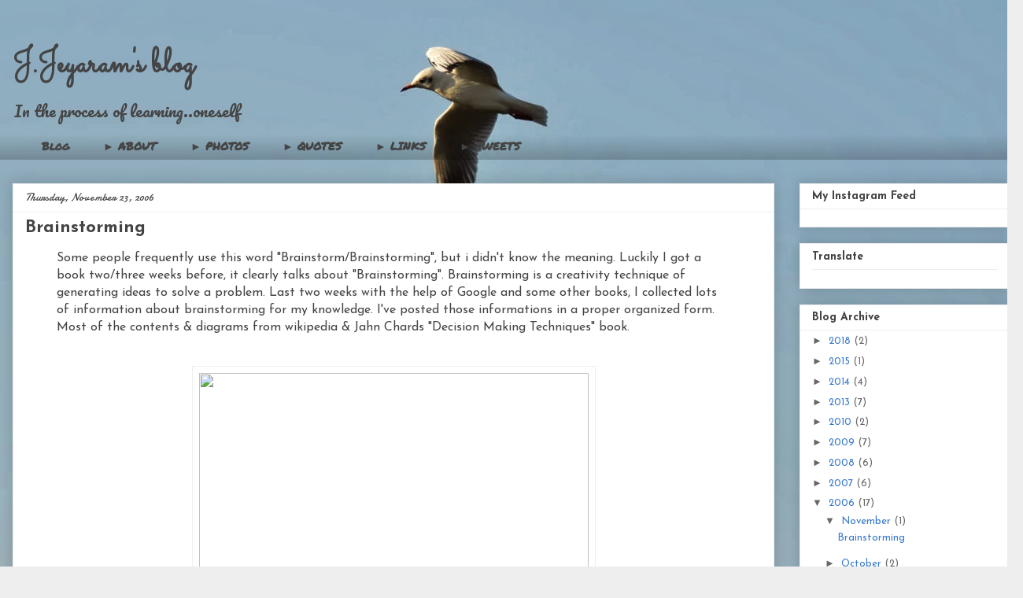

--- FILE ---
content_type: text/html; charset=UTF-8
request_url: https://b.jeje.im/2006/
body_size: 48704
content:
<!DOCTYPE html>
<html class='v2' dir='ltr' xmlns='http://www.w3.org/1999/xhtml' xmlns:b='http://www.google.com/2005/gml/b' xmlns:data='http://www.google.com/2005/gml/data' xmlns:expr='http://www.google.com/2005/gml/expr'>
<head>
<link href='https://www.blogger.com/static/v1/widgets/335934321-css_bundle_v2.css' rel='stylesheet' type='text/css'/>
<meta content='width=1100' name='viewport'/>
<meta content='text/html; charset=UTF-8' http-equiv='Content-Type'/>
<meta content='blogger' name='generator'/>
<link href='https://b.jeje.im/favicon.ico' rel='icon' type='image/x-icon'/>
<link href='https://b.jeje.im/2006/' rel='canonical'/>
<link rel="alternate" type="application/atom+xml" title="J.Jeyaram&#39;s blog - Atom" href="https://b.jeje.im/feeds/posts/default" />
<link rel="alternate" type="application/rss+xml" title="J.Jeyaram&#39;s blog - RSS" href="https://b.jeje.im/feeds/posts/default?alt=rss" />
<link rel="service.post" type="application/atom+xml" title="J.Jeyaram&#39;s blog - Atom" href="https://www.blogger.com/feeds/197058907660493242/posts/default" />
<!--Can't find substitution for tag [blog.ieCssRetrofitLinks]-->
<meta content='J.Jeyaram&#39;s personal blog about the current issues or the topics interest him and his friends' name='description'/>
<meta content='https://b.jeje.im/2006/' property='og:url'/>
<meta content='J.Jeyaram&#39;s blog' property='og:title'/>
<meta content='J.Jeyaram&#39;s personal blog about the current issues or the topics interest him and his friends' property='og:description'/>
<title>J.Jeyaram's blog: 2006</title>
<style type='text/css'>@font-face{font-family:'Damion';font-style:normal;font-weight:400;font-display:swap;src:url(//fonts.gstatic.com/s/damion/v15/hv-XlzJ3KEUe_YZkZGw2EzJwV9J-.woff2)format('woff2');unicode-range:U+0100-02BA,U+02BD-02C5,U+02C7-02CC,U+02CE-02D7,U+02DD-02FF,U+0304,U+0308,U+0329,U+1D00-1DBF,U+1E00-1E9F,U+1EF2-1EFF,U+2020,U+20A0-20AB,U+20AD-20C0,U+2113,U+2C60-2C7F,U+A720-A7FF;}@font-face{font-family:'Damion';font-style:normal;font-weight:400;font-display:swap;src:url(//fonts.gstatic.com/s/damion/v15/hv-XlzJ3KEUe_YZkamw2EzJwVw.woff2)format('woff2');unicode-range:U+0000-00FF,U+0131,U+0152-0153,U+02BB-02BC,U+02C6,U+02DA,U+02DC,U+0304,U+0308,U+0329,U+2000-206F,U+20AC,U+2122,U+2191,U+2193,U+2212,U+2215,U+FEFF,U+FFFD;}@font-face{font-family:'Josefin Sans';font-style:normal;font-weight:400;font-display:swap;src:url(//fonts.gstatic.com/s/josefinsans/v34/Qw3aZQNVED7rKGKxtqIqX5EUAnx4Vn8siqM7.woff2)format('woff2');unicode-range:U+0102-0103,U+0110-0111,U+0128-0129,U+0168-0169,U+01A0-01A1,U+01AF-01B0,U+0300-0301,U+0303-0304,U+0308-0309,U+0323,U+0329,U+1EA0-1EF9,U+20AB;}@font-face{font-family:'Josefin Sans';font-style:normal;font-weight:400;font-display:swap;src:url(//fonts.gstatic.com/s/josefinsans/v34/Qw3aZQNVED7rKGKxtqIqX5EUA3x4Vn8siqM7.woff2)format('woff2');unicode-range:U+0100-02BA,U+02BD-02C5,U+02C7-02CC,U+02CE-02D7,U+02DD-02FF,U+0304,U+0308,U+0329,U+1D00-1DBF,U+1E00-1E9F,U+1EF2-1EFF,U+2020,U+20A0-20AB,U+20AD-20C0,U+2113,U+2C60-2C7F,U+A720-A7FF;}@font-face{font-family:'Josefin Sans';font-style:normal;font-weight:400;font-display:swap;src:url(//fonts.gstatic.com/s/josefinsans/v34/Qw3aZQNVED7rKGKxtqIqX5EUDXx4Vn8sig.woff2)format('woff2');unicode-range:U+0000-00FF,U+0131,U+0152-0153,U+02BB-02BC,U+02C6,U+02DA,U+02DC,U+0304,U+0308,U+0329,U+2000-206F,U+20AC,U+2122,U+2191,U+2193,U+2212,U+2215,U+FEFF,U+FFFD;}@font-face{font-family:'Josefin Sans';font-style:normal;font-weight:700;font-display:swap;src:url(//fonts.gstatic.com/s/josefinsans/v34/Qw3aZQNVED7rKGKxtqIqX5EUAnx4Vn8siqM7.woff2)format('woff2');unicode-range:U+0102-0103,U+0110-0111,U+0128-0129,U+0168-0169,U+01A0-01A1,U+01AF-01B0,U+0300-0301,U+0303-0304,U+0308-0309,U+0323,U+0329,U+1EA0-1EF9,U+20AB;}@font-face{font-family:'Josefin Sans';font-style:normal;font-weight:700;font-display:swap;src:url(//fonts.gstatic.com/s/josefinsans/v34/Qw3aZQNVED7rKGKxtqIqX5EUA3x4Vn8siqM7.woff2)format('woff2');unicode-range:U+0100-02BA,U+02BD-02C5,U+02C7-02CC,U+02CE-02D7,U+02DD-02FF,U+0304,U+0308,U+0329,U+1D00-1DBF,U+1E00-1E9F,U+1EF2-1EFF,U+2020,U+20A0-20AB,U+20AD-20C0,U+2113,U+2C60-2C7F,U+A720-A7FF;}@font-face{font-family:'Josefin Sans';font-style:normal;font-weight:700;font-display:swap;src:url(//fonts.gstatic.com/s/josefinsans/v34/Qw3aZQNVED7rKGKxtqIqX5EUDXx4Vn8sig.woff2)format('woff2');unicode-range:U+0000-00FF,U+0131,U+0152-0153,U+02BB-02BC,U+02C6,U+02DA,U+02DC,U+0304,U+0308,U+0329,U+2000-206F,U+20AC,U+2122,U+2191,U+2193,U+2212,U+2215,U+FEFF,U+FFFD;}@font-face{font-family:'Pacifico';font-style:normal;font-weight:400;font-display:swap;src:url(//fonts.gstatic.com/s/pacifico/v23/FwZY7-Qmy14u9lezJ-6K6MmBp0u-zK4.woff2)format('woff2');unicode-range:U+0460-052F,U+1C80-1C8A,U+20B4,U+2DE0-2DFF,U+A640-A69F,U+FE2E-FE2F;}@font-face{font-family:'Pacifico';font-style:normal;font-weight:400;font-display:swap;src:url(//fonts.gstatic.com/s/pacifico/v23/FwZY7-Qmy14u9lezJ-6D6MmBp0u-zK4.woff2)format('woff2');unicode-range:U+0301,U+0400-045F,U+0490-0491,U+04B0-04B1,U+2116;}@font-face{font-family:'Pacifico';font-style:normal;font-weight:400;font-display:swap;src:url(//fonts.gstatic.com/s/pacifico/v23/FwZY7-Qmy14u9lezJ-6I6MmBp0u-zK4.woff2)format('woff2');unicode-range:U+0102-0103,U+0110-0111,U+0128-0129,U+0168-0169,U+01A0-01A1,U+01AF-01B0,U+0300-0301,U+0303-0304,U+0308-0309,U+0323,U+0329,U+1EA0-1EF9,U+20AB;}@font-face{font-family:'Pacifico';font-style:normal;font-weight:400;font-display:swap;src:url(//fonts.gstatic.com/s/pacifico/v23/FwZY7-Qmy14u9lezJ-6J6MmBp0u-zK4.woff2)format('woff2');unicode-range:U+0100-02BA,U+02BD-02C5,U+02C7-02CC,U+02CE-02D7,U+02DD-02FF,U+0304,U+0308,U+0329,U+1D00-1DBF,U+1E00-1E9F,U+1EF2-1EFF,U+2020,U+20A0-20AB,U+20AD-20C0,U+2113,U+2C60-2C7F,U+A720-A7FF;}@font-face{font-family:'Pacifico';font-style:normal;font-weight:400;font-display:swap;src:url(//fonts.gstatic.com/s/pacifico/v23/FwZY7-Qmy14u9lezJ-6H6MmBp0u-.woff2)format('woff2');unicode-range:U+0000-00FF,U+0131,U+0152-0153,U+02BB-02BC,U+02C6,U+02DA,U+02DC,U+0304,U+0308,U+0329,U+2000-206F,U+20AC,U+2122,U+2191,U+2193,U+2212,U+2215,U+FEFF,U+FFFD;}@font-face{font-family:'Permanent Marker';font-style:normal;font-weight:400;font-display:swap;src:url(//fonts.gstatic.com/s/permanentmarker/v16/Fh4uPib9Iyv2ucM6pGQMWimMp004La2Cf5b6jlg.woff2)format('woff2');unicode-range:U+0000-00FF,U+0131,U+0152-0153,U+02BB-02BC,U+02C6,U+02DA,U+02DC,U+0304,U+0308,U+0329,U+2000-206F,U+20AC,U+2122,U+2191,U+2193,U+2212,U+2215,U+FEFF,U+FFFD;}@font-face{font-family:'Sacramento';font-style:normal;font-weight:400;font-display:swap;src:url(//fonts.gstatic.com/s/sacramento/v17/buEzpo6gcdjy0EiZMBUG4CMf_f5Iai0Ycw.woff2)format('woff2');unicode-range:U+0100-02BA,U+02BD-02C5,U+02C7-02CC,U+02CE-02D7,U+02DD-02FF,U+0304,U+0308,U+0329,U+1D00-1DBF,U+1E00-1E9F,U+1EF2-1EFF,U+2020,U+20A0-20AB,U+20AD-20C0,U+2113,U+2C60-2C7F,U+A720-A7FF;}@font-face{font-family:'Sacramento';font-style:normal;font-weight:400;font-display:swap;src:url(//fonts.gstatic.com/s/sacramento/v17/buEzpo6gcdjy0EiZMBUG4C0f_f5Iai0.woff2)format('woff2');unicode-range:U+0000-00FF,U+0131,U+0152-0153,U+02BB-02BC,U+02C6,U+02DA,U+02DC,U+0304,U+0308,U+0329,U+2000-206F,U+20AC,U+2122,U+2191,U+2193,U+2212,U+2215,U+FEFF,U+FFFD;}</style>
<style id='page-skin-1' type='text/css'><!--
/*
-----------------------------------------------
Blogger Template Style
Name:     Awesome Inc.
Designer: Tina Chen
URL:      tinachen.org
----------------------------------------------- */
/* Content
----------------------------------------------- */
body {
font: normal normal 100% Josefin Sans;
color: #444444;
background: #eeeeee url(//1.bp.blogspot.com/-njPNvKKpMKE/UhCZuDriJLI/AAAAAAAAJtM/VxuN328VIbY/s0/bg.jpg) repeat fixed bottom center;
}
html body .content-outer {
min-width: 0;
max-width: 100%;
width: 100%;
}
a:link {
text-decoration: none;
color: #3778cd;
}
a:visited {
text-decoration: none;
color: #4d469c;
}
a:hover {
text-decoration: underline;
color: #4d469c;
}
.body-fauxcolumn-outer .cap-top {
position: absolute;
z-index: 1;
height: 276px;
width: 100%;
background: transparent none repeat-x scroll top left;
_background-image: none;
}
/* Columns
----------------------------------------------- */
.content-inner {
padding: 0;
}
.header-inner .section {
margin: 0 16px;
}
.tabs-inner .section {
margin: 0 16px;
}
.main-inner {
padding-top: 30px;
}
.main-inner .column-center-inner,
.main-inner .column-left-inner,
.main-inner .column-right-inner {
padding: 0 5px;
}
*+html body .main-inner .column-center-inner {
margin-top: -30px;
}
#layout .main-inner .column-center-inner {
margin-top: 0;
}
/* Header
----------------------------------------------- */
.header-outer {
margin: 0 0 0 0;
background: transparent none repeat scroll 0 0;
}
.Header h1 {
font: normal bold 42px Sacramento;
color: #444444;
text-shadow: 0 0 -1px #000000;
}
.Header h1 a {
color: #444444;
}
.Header .description {
font: normal normal 20px Pacifico;
color: #444444;
}
.header-inner .Header .titlewrapper,
.header-inner .Header .descriptionwrapper {
padding-left: 0;
padding-right: 0;
margin-bottom: 0;
}
.header-inner .Header .titlewrapper {
padding-top: 22px;
}
/* Tabs
----------------------------------------------- */
.tabs-outer {
overflow: hidden;
position: relative;
background: transparent url(//www.blogblog.com/1kt/awesomeinc/tabs_gradient_light.png) repeat scroll 0 0;
}
#layout .tabs-outer {
overflow: visible;
}
.tabs-cap-top, .tabs-cap-bottom {
position: absolute;
width: 100%;
border-top: 1px solid transparent;
}
.tabs-cap-bottom {
bottom: 0;
}
.tabs-inner .widget li a {
display: inline-block;
margin: 0;
padding: .6em 1.5em;
font: normal bold 14px Permanent Marker;
color: #444444;
border-top: 1px solid transparent;
border-bottom: 1px solid transparent;
border-left: 1px solid transparent;
height: 16px;
line-height: 16px;
}
.tabs-inner .widget li:last-child a {
border-right: 1px solid transparent;
}
.tabs-inner .widget li.selected a, .tabs-inner .widget li a:hover {
background: #8fafbe url(//www.blogblog.com/1kt/awesomeinc/tabs_gradient_light.png) repeat-x scroll 0 -100px;
color: #ffffff;
}
/* Headings
----------------------------------------------- */
h2 {
font: normal bold 14px Josefin Sans;
color: #444444;
}
/* Widgets
----------------------------------------------- */
.main-inner .section {
margin: 0 27px;
padding: 0;
}
.main-inner .column-left-outer,
.main-inner .column-right-outer {
margin-top: 0;
}
#layout .main-inner .column-left-outer,
#layout .main-inner .column-right-outer {
margin-top: 0;
}
.main-inner .column-left-inner,
.main-inner .column-right-inner {
background: transparent none repeat 0 0;
-moz-box-shadow: 0 0 0 rgba(0, 0, 0, .2);
-webkit-box-shadow: 0 0 0 rgba(0, 0, 0, .2);
-goog-ms-box-shadow: 0 0 0 rgba(0, 0, 0, .2);
box-shadow: 0 0 0 rgba(0, 0, 0, .2);
-moz-border-radius: 0;
-webkit-border-radius: 0;
-goog-ms-border-radius: 0;
border-radius: 0;
}
#layout .main-inner .column-left-inner,
#layout .main-inner .column-right-inner {
margin-top: 0;
}
.sidebar .widget {
font: normal normal 13px Josefin Sans;
color: #444444;
}
.sidebar .widget a:link {
color: #3778cd;
}
.sidebar .widget a:visited {
color: #4d469c;
}
.sidebar .widget a:hover {
color: #3778cd;
}
.sidebar .widget h2 {
text-shadow: 0 0 -1px #000000;
}
.main-inner .widget {
background-color: #ffffff;
border: 1px solid #eeeeee;
padding: 0 15px 15px;
margin: 20px -16px;
-moz-box-shadow: 0 0 20px rgba(0, 0, 0, .2);
-webkit-box-shadow: 0 0 20px rgba(0, 0, 0, .2);
-goog-ms-box-shadow: 0 0 20px rgba(0, 0, 0, .2);
box-shadow: 0 0 20px rgba(0, 0, 0, .2);
-moz-border-radius: 0;
-webkit-border-radius: 0;
-goog-ms-border-radius: 0;
border-radius: 0;
}
.main-inner .widget h2 {
margin: 0 -15px;
padding: .6em 15px .5em;
border-bottom: 1px solid transparent;
}
.footer-inner .widget h2 {
padding: 0 0 .4em;
border-bottom: 1px solid transparent;
}
.main-inner .widget h2 + div, .footer-inner .widget h2 + div {
border-top: 1px solid #eeeeee;
padding-top: 8px;
}
.main-inner .widget .widget-content {
margin: 0 -15px;
padding: 7px 15px 0;
}
.main-inner .widget ul, .main-inner .widget #ArchiveList ul.flat {
margin: -8px -15px 0;
padding: 0;
list-style: none;
}
.main-inner .widget #ArchiveList {
margin: -8px 0 0;
}
.main-inner .widget ul li, .main-inner .widget #ArchiveList ul.flat li {
padding: .5em 15px;
text-indent: 0;
color: #666666;
border-top: 1px solid #eeeeee;
border-bottom: 1px solid transparent;
}
.main-inner .widget #ArchiveList ul li {
padding-top: .25em;
padding-bottom: .25em;
}
.main-inner .widget ul li:first-child, .main-inner .widget #ArchiveList ul.flat li:first-child {
border-top: none;
}
.main-inner .widget ul li:last-child, .main-inner .widget #ArchiveList ul.flat li:last-child {
border-bottom: none;
}
.post-body {
position: relative;
}
.main-inner .widget .post-body ul {
padding: 0 2.5em;
margin: .5em 0;
list-style: disc;
}
.main-inner .widget .post-body ul li {
padding: 0.25em 0;
margin-bottom: .25em;
color: #444444;
border: none;
}
.footer-inner .widget ul {
padding: 0;
list-style: none;
}
.widget .zippy {
color: #666666;
}
/* Posts
----------------------------------------------- */
body .main-inner .Blog {
padding: 0;
margin-bottom: 1em;
background-color: transparent;
border: none;
-moz-box-shadow: 0 0 0 rgba(0, 0, 0, 0);
-webkit-box-shadow: 0 0 0 rgba(0, 0, 0, 0);
-goog-ms-box-shadow: 0 0 0 rgba(0, 0, 0, 0);
box-shadow: 0 0 0 rgba(0, 0, 0, 0);
}
.main-inner .section:last-child .Blog:last-child {
padding: 0;
margin-bottom: 1em;
}
.main-inner .widget h2.date-header {
margin: 0 -15px 1px;
padding: 0 0 0 0;
font: normal normal 14px Damion;
color: #444444;
background: transparent none no-repeat scroll top left;
border-top: 0 solid #eeeeee;
border-bottom: 1px solid transparent;
-moz-border-radius-topleft: 0;
-moz-border-radius-topright: 0;
-webkit-border-top-left-radius: 0;
-webkit-border-top-right-radius: 0;
border-top-left-radius: 0;
border-top-right-radius: 0;
position: static;
bottom: 100%;
right: 15px;
text-shadow: 0 0 -1px #000000;
}
.main-inner .widget h2.date-header span {
font: normal normal 14px Damion;
display: block;
padding: .5em 15px;
border-left: 0 solid #eeeeee;
border-right: 0 solid #eeeeee;
}
.date-outer {
position: relative;
margin: 30px 0 20px;
padding: 0 15px;
background-color: #ffffff;
border: 1px solid #eeeeee;
-moz-box-shadow: 0 0 20px rgba(0, 0, 0, .2);
-webkit-box-shadow: 0 0 20px rgba(0, 0, 0, .2);
-goog-ms-box-shadow: 0 0 20px rgba(0, 0, 0, .2);
box-shadow: 0 0 20px rgba(0, 0, 0, .2);
-moz-border-radius: 0;
-webkit-border-radius: 0;
-goog-ms-border-radius: 0;
border-radius: 0;
}
.date-outer:first-child {
margin-top: 0;
}
.date-outer:last-child {
margin-bottom: 20px;
-moz-border-radius-bottomleft: 0;
-moz-border-radius-bottomright: 0;
-webkit-border-bottom-left-radius: 0;
-webkit-border-bottom-right-radius: 0;
-goog-ms-border-bottom-left-radius: 0;
-goog-ms-border-bottom-right-radius: 0;
border-bottom-left-radius: 0;
border-bottom-right-radius: 0;
}
.date-posts {
margin: 0 -15px;
padding: 0 15px;
clear: both;
}
.post-outer, .inline-ad {
border-top: 1px solid #eeeeee;
margin: 0 -15px;
padding: 15px 15px;
}
.post-outer {
padding-bottom: 10px;
}
.post-outer:first-child {
padding-top: 0;
border-top: none;
}
.post-outer:last-child, .inline-ad:last-child {
border-bottom: none;
}
.post-body {
position: relative;
}
.post-body img {
padding: 8px;
background: rgba(0, 0, 0, 0);
border: 1px solid #eeeeee;
-moz-box-shadow: 0 0 0 rgba(0, 0, 0, .2);
-webkit-box-shadow: 0 0 0 rgba(0, 0, 0, .2);
box-shadow: 0 0 0 rgba(0, 0, 0, .2);
-moz-border-radius: 0;
-webkit-border-radius: 0;
border-radius: 0;
}
h3.post-title, h4 {
font: normal bold 22px Josefin Sans;
color: #444444;
}
h3.post-title a {
font: normal bold 22px Josefin Sans;
color: #444444;
}
h3.post-title a:hover {
color: #4d469c;
text-decoration: underline;
}
.post-header {
margin: 0 0 1em;
}
.post-body {
line-height: 1.4;
}
.post-outer h2 {
color: #444444;
}
.post-footer {
margin: 1.5em 0 0;
}
#blog-pager {
padding: 15px;
font-size: 120%;
background-color: #ffffff;
border: 1px solid #eeeeee;
-moz-box-shadow: 0 0 20px rgba(0, 0, 0, .2);
-webkit-box-shadow: 0 0 20px rgba(0, 0, 0, .2);
-goog-ms-box-shadow: 0 0 20px rgba(0, 0, 0, .2);
box-shadow: 0 0 20px rgba(0, 0, 0, .2);
-moz-border-radius: 0;
-webkit-border-radius: 0;
-goog-ms-border-radius: 0;
border-radius: 0;
-moz-border-radius-topleft: 0;
-moz-border-radius-topright: 0;
-webkit-border-top-left-radius: 0;
-webkit-border-top-right-radius: 0;
-goog-ms-border-top-left-radius: 0;
-goog-ms-border-top-right-radius: 0;
border-top-left-radius: 0;
border-top-right-radius-topright: 0;
margin-top: 1em;
}
.blog-feeds, .post-feeds {
margin: 1em 0;
text-align: center;
color: #444444;
}
.blog-feeds a, .post-feeds a {
color: #3778cd;
}
.blog-feeds a:visited, .post-feeds a:visited {
color: #4d469c;
}
.blog-feeds a:hover, .post-feeds a:hover {
color: #3778cd;
}
.post-outer .comments {
margin-top: 2em;
}
/* Comments
----------------------------------------------- */
.comments .comments-content .icon.blog-author {
background-repeat: no-repeat;
background-image: url([data-uri]);
}
.comments .comments-content .loadmore a {
border-top: 1px solid transparent;
border-bottom: 1px solid transparent;
}
.comments .continue {
border-top: 2px solid transparent;
}
/* Footer
----------------------------------------------- */
.footer-outer {
margin: -20px 0 -1px;
padding: 20px 0 0;
color: #444444;
overflow: hidden;
}
.footer-fauxborder-left {
border-top: 1px solid #eeeeee;
background: #ffffff none repeat scroll 0 0;
-moz-box-shadow: 0 0 20px rgba(0, 0, 0, .2);
-webkit-box-shadow: 0 0 20px rgba(0, 0, 0, .2);
-goog-ms-box-shadow: 0 0 20px rgba(0, 0, 0, .2);
box-shadow: 0 0 20px rgba(0, 0, 0, .2);
margin: 0 -20px;
}
/* Mobile
----------------------------------------------- */
body.mobile {
background-size: auto;
}
.mobile .body-fauxcolumn-outer {
background: transparent none repeat scroll top left;
}
*+html body.mobile .main-inner .column-center-inner {
margin-top: 0;
}
.mobile .main-inner .widget {
padding: 0 0 15px;
}
.mobile .main-inner .widget h2 + div,
.mobile .footer-inner .widget h2 + div {
border-top: none;
padding-top: 0;
}
.mobile .footer-inner .widget h2 {
padding: 0.5em 0;
border-bottom: none;
}
.mobile .main-inner .widget .widget-content {
margin: 0;
padding: 7px 0 0;
}
.mobile .main-inner .widget ul,
.mobile .main-inner .widget #ArchiveList ul.flat {
margin: 0 -15px 0;
}
.mobile .main-inner .widget h2.date-header {
right: 0;
}
.mobile .date-header span {
padding: 0.4em 0;
}
.mobile .date-outer:first-child {
margin-bottom: 0;
border: 1px solid #eeeeee;
-moz-border-radius-topleft: 0;
-moz-border-radius-topright: 0;
-webkit-border-top-left-radius: 0;
-webkit-border-top-right-radius: 0;
-goog-ms-border-top-left-radius: 0;
-goog-ms-border-top-right-radius: 0;
border-top-left-radius: 0;
border-top-right-radius: 0;
}
.mobile .date-outer {
border-color: #eeeeee;
border-width: 0 1px 1px;
}
.mobile .date-outer:last-child {
margin-bottom: 0;
}
.mobile .main-inner {
padding: 0;
}
.mobile .header-inner .section {
margin: 0;
}
.mobile .post-outer, .mobile .inline-ad {
padding: 5px 0;
}
.mobile .tabs-inner .section {
margin: 0 10px;
}
.mobile .main-inner .widget h2 {
margin: 0;
padding: 0;
}
.mobile .main-inner .widget h2.date-header span {
padding: 0;
}
.mobile .main-inner .widget .widget-content {
margin: 0;
padding: 7px 0 0;
}
.mobile #blog-pager {
border: 1px solid transparent;
background: #ffffff none repeat scroll 0 0;
}
.mobile .main-inner .column-left-inner,
.mobile .main-inner .column-right-inner {
background: transparent none repeat 0 0;
-moz-box-shadow: none;
-webkit-box-shadow: none;
-goog-ms-box-shadow: none;
box-shadow: none;
}
.mobile .date-posts {
margin: 0;
padding: 0;
}
.mobile .footer-fauxborder-left {
margin: 0;
border-top: inherit;
}
.mobile .main-inner .section:last-child .Blog:last-child {
margin-bottom: 0;
}
.mobile-index-contents {
color: #444444;
}
.mobile .mobile-link-button {
background: #3778cd url(//www.blogblog.com/1kt/awesomeinc/tabs_gradient_light.png) repeat scroll 0 0;
}
.mobile-link-button a:link, .mobile-link-button a:visited {
color: #ffffff;
}
.mobile .tabs-inner .PageList .widget-content {
background: transparent;
border-top: 1px solid;
border-color: transparent;
color: #444444;
}
.mobile .tabs-inner .PageList .widget-content .pagelist-arrow {
border-left: 1px solid transparent;
}

--></style>
<style id='template-skin-1' type='text/css'><!--
body {
min-width: 1300px;
}
.content-outer, .content-fauxcolumn-outer, .region-inner {
min-width: 1300px;
max-width: 1300px;
_width: 1300px;
}
.main-inner .columns {
padding-left: 0;
padding-right: 300px;
}
.main-inner .fauxcolumn-center-outer {
left: 0;
right: 300px;
/* IE6 does not respect left and right together */
_width: expression(this.parentNode.offsetWidth -
parseInt("0") -
parseInt("300px") + 'px');
}
.main-inner .fauxcolumn-left-outer {
width: 0;
}
.main-inner .fauxcolumn-right-outer {
width: 300px;
}
.main-inner .column-left-outer {
width: 0;
right: 100%;
margin-left: -0;
}
.main-inner .column-right-outer {
width: 300px;
margin-right: -300px;
}
#layout {
min-width: 0;
}
#layout .content-outer {
min-width: 0;
width: 800px;
}
#layout .region-inner {
min-width: 0;
width: auto;
}
body#layout div.add_widget {
padding: 8px;
}
body#layout div.add_widget a {
margin-left: 32px;
}
--></style>
<style>
    body {background-image:url(\/\/1.bp.blogspot.com\/-njPNvKKpMKE\/UhCZuDriJLI\/AAAAAAAAJtM\/VxuN328VIbY\/s0\/bg.jpg);}
    
@media (max-width: 200px) { body {background-image:url(\/\/1.bp.blogspot.com\/-njPNvKKpMKE\/UhCZuDriJLI\/AAAAAAAAJtM\/VxuN328VIbY\/w200\/bg.jpg);}}
@media (max-width: 400px) and (min-width: 201px) { body {background-image:url(\/\/1.bp.blogspot.com\/-njPNvKKpMKE\/UhCZuDriJLI\/AAAAAAAAJtM\/VxuN328VIbY\/w400\/bg.jpg);}}
@media (max-width: 800px) and (min-width: 401px) { body {background-image:url(\/\/1.bp.blogspot.com\/-njPNvKKpMKE\/UhCZuDriJLI\/AAAAAAAAJtM\/VxuN328VIbY\/w800\/bg.jpg);}}
@media (max-width: 1200px) and (min-width: 801px) { body {background-image:url(\/\/1.bp.blogspot.com\/-njPNvKKpMKE\/UhCZuDriJLI\/AAAAAAAAJtM\/VxuN328VIbY\/w1200\/bg.jpg);}}
/* Last tag covers anything over one higher than the previous max-size cap. */
@media (min-width: 1201px) { body {background-image:url(\/\/1.bp.blogspot.com\/-njPNvKKpMKE\/UhCZuDriJLI\/AAAAAAAAJtM\/VxuN328VIbY\/w1600\/bg.jpg);}}
  </style>
<script type='text/javascript'>
        (function(i,s,o,g,r,a,m){i['GoogleAnalyticsObject']=r;i[r]=i[r]||function(){
        (i[r].q=i[r].q||[]).push(arguments)},i[r].l=1*new Date();a=s.createElement(o),
        m=s.getElementsByTagName(o)[0];a.async=1;a.src=g;m.parentNode.insertBefore(a,m)
        })(window,document,'script','https://www.google-analytics.com/analytics.js','ga');
        ga('create', 'UA-43690311-2', 'auto', 'blogger');
        ga('blogger.send', 'pageview');
      </script>
<link href='https://www.blogger.com/dyn-css/authorization.css?targetBlogID=197058907660493242&amp;zx=43ff8e05-bb51-47e9-a178-758ba965ec5d' media='none' onload='if(media!=&#39;all&#39;)media=&#39;all&#39;' rel='stylesheet'/><noscript><link href='https://www.blogger.com/dyn-css/authorization.css?targetBlogID=197058907660493242&amp;zx=43ff8e05-bb51-47e9-a178-758ba965ec5d' rel='stylesheet'/></noscript>
<meta name='google-adsense-platform-account' content='ca-host-pub-1556223355139109'/>
<meta name='google-adsense-platform-domain' content='blogspot.com'/>

<!-- data-ad-client=ca-pub-6870045516033497 -->

</head>
<body class='loading variant-light'>
<div class='navbar no-items section' id='navbar' name='Navbar'>
</div>
<div class='body-fauxcolumns'>
<div class='fauxcolumn-outer body-fauxcolumn-outer'>
<div class='cap-top'>
<div class='cap-left'></div>
<div class='cap-right'></div>
</div>
<div class='fauxborder-left'>
<div class='fauxborder-right'></div>
<div class='fauxcolumn-inner'>
</div>
</div>
<div class='cap-bottom'>
<div class='cap-left'></div>
<div class='cap-right'></div>
</div>
</div>
</div>
<div class='content'>
<div class='content-fauxcolumns'>
<div class='fauxcolumn-outer content-fauxcolumn-outer'>
<div class='cap-top'>
<div class='cap-left'></div>
<div class='cap-right'></div>
</div>
<div class='fauxborder-left'>
<div class='fauxborder-right'></div>
<div class='fauxcolumn-inner'>
</div>
</div>
<div class='cap-bottom'>
<div class='cap-left'></div>
<div class='cap-right'></div>
</div>
</div>
</div>
<div class='content-outer'>
<div class='content-cap-top cap-top'>
<div class='cap-left'></div>
<div class='cap-right'></div>
</div>
<div class='fauxborder-left content-fauxborder-left'>
<div class='fauxborder-right content-fauxborder-right'></div>
<div class='content-inner'>
<header>
<div class='header-outer'>
<div class='header-cap-top cap-top'>
<div class='cap-left'></div>
<div class='cap-right'></div>
</div>
<div class='fauxborder-left header-fauxborder-left'>
<div class='fauxborder-right header-fauxborder-right'></div>
<div class='region-inner header-inner'>
<div class='header section' id='header' name='Header'><div class='widget Header' data-version='1' id='Header1'>
<div id='header-inner'>
<div class='titlewrapper'>
<h1 class='title'>
<a href='https://b.jeje.im/'>
J.Jeyaram's blog
</a>
</h1>
</div>
<div class='descriptionwrapper'>
<p class='description'><span>In the process of learning..oneself</span></p>
</div>
</div>
</div></div>
</div>
</div>
<div class='header-cap-bottom cap-bottom'>
<div class='cap-left'></div>
<div class='cap-right'></div>
</div>
</div>
</header>
<div class='tabs-outer'>
<div class='tabs-cap-top cap-top'>
<div class='cap-left'></div>
<div class='cap-right'></div>
</div>
<div class='fauxborder-left tabs-fauxborder-left'>
<div class='fauxborder-right tabs-fauxborder-right'></div>
<div class='region-inner tabs-inner'>
<div class='tabs section' id='crosscol' name='Cross-Column'><div class='widget PageList' data-version='1' id='PageList1'>
<h2>Pages</h2>
<div class='widget-content'>
<ul>
<li>
<a href='https://jeje.im/blog'>Blog</a>
</li>
<li>
<a href='https://jeje.im/about'>&#9658; ABOUT</a>
</li>
<li>
<a href='https://jeje.im/photography'>&#9658; PHOTOS</a>
</li>
<li>
<a href='https://jeje.im/quotes'>&#9658; QUOTES</a>
</li>
<li>
<a href='https://jeje.im/links'>&#9658; LINKS</a>
</li>
<li>
<a href='https://jeje.im/tweets'>&#9658; TWEETS</a>
</li>
</ul>
<div class='clear'></div>
</div>
</div></div>
<div class='tabs no-items section' id='crosscol-overflow' name='Cross-Column 2'></div>
</div>
</div>
<div class='tabs-cap-bottom cap-bottom'>
<div class='cap-left'></div>
<div class='cap-right'></div>
</div>
</div>
<div class='main-outer'>
<div class='main-cap-top cap-top'>
<div class='cap-left'></div>
<div class='cap-right'></div>
</div>
<div class='fauxborder-left main-fauxborder-left'>
<div class='fauxborder-right main-fauxborder-right'></div>
<div class='region-inner main-inner'>
<div class='columns fauxcolumns'>
<div class='fauxcolumn-outer fauxcolumn-center-outer'>
<div class='cap-top'>
<div class='cap-left'></div>
<div class='cap-right'></div>
</div>
<div class='fauxborder-left'>
<div class='fauxborder-right'></div>
<div class='fauxcolumn-inner'>
</div>
</div>
<div class='cap-bottom'>
<div class='cap-left'></div>
<div class='cap-right'></div>
</div>
</div>
<div class='fauxcolumn-outer fauxcolumn-left-outer'>
<div class='cap-top'>
<div class='cap-left'></div>
<div class='cap-right'></div>
</div>
<div class='fauxborder-left'>
<div class='fauxborder-right'></div>
<div class='fauxcolumn-inner'>
</div>
</div>
<div class='cap-bottom'>
<div class='cap-left'></div>
<div class='cap-right'></div>
</div>
</div>
<div class='fauxcolumn-outer fauxcolumn-right-outer'>
<div class='cap-top'>
<div class='cap-left'></div>
<div class='cap-right'></div>
</div>
<div class='fauxborder-left'>
<div class='fauxborder-right'></div>
<div class='fauxcolumn-inner'>
</div>
</div>
<div class='cap-bottom'>
<div class='cap-left'></div>
<div class='cap-right'></div>
</div>
</div>
<!-- corrects IE6 width calculation -->
<div class='columns-inner'>
<div class='column-center-outer'>
<div class='column-center-inner'>
<div class='main section' id='main' name='Main'><div class='widget Blog' data-version='1' id='Blog1'>
<div class='blog-posts hfeed'>

          <div class="date-outer">
        
<h2 class='date-header'><span>Thursday, November 23, 2006</span></h2>

          <div class="date-posts">
        
<div class='post-outer'>
<div class='post hentry uncustomized-post-template' itemprop='blogPost' itemscope='itemscope' itemtype='http://schema.org/BlogPosting'>
<meta content='http://www.activj.com/srv4/images/blogimages/Brainstorming5.gif' itemprop='image_url'/>
<meta content='197058907660493242' itemprop='blogId'/>
<meta content='1878205250276450098' itemprop='postId'/>
<a name='1878205250276450098'></a>
<h3 class='post-title entry-title' itemprop='name'>
<a href='https://b.jeje.im/2006/11/brainstorming.html'>Brainstorming</a>
</h3>
<div class='post-header'>
<div class='post-header-line-1'></div>
</div>
<div class='post-body entry-content' id='post-body-1878205250276450098' itemprop='articleBody'>
<blockquote  style="font-family:trebuchet ms;"></blockquote><blockquote face="trebuchet ms"><span style="font-size:100%;">Some people frequently use this word "Brainstorm/Brainstorming", but i didn't know the meaning. Luckily I got a book two/three weeks before, it clearly talks about "Brainstorming". Brainstorming is a creativity technique of generating ideas to solve a problem. Last two weeks with the help of Google and some other books, I collected lots of information about brainstorming for my knowledge. I've posted those informations in a proper organized form. Most of the contents &amp; diagrams from wikipedia &amp; Jahn Chards "Decision Making Techniques" book.<br /></span></blockquote><p  align="center" style="font-family:trebuchet ms;"><span style="font-size:100%;"><br /><img height="319" src="https://lh3.googleusercontent.com/blogger_img_proxy/AEn0k_s3zQdK3kG7TvlDFr7WkyHsYaQ8LtAgfkDN3JqISMmwf0_a4XetOYc1wFkCm5r9vNcqMHlm8lpf7JMN7s7Af_qemm8PrENG1mK_gCVm2xwkbj0R5DBA8mRv1YTVKvSQ6XPK=s0-d" width="495"></span></p><hr  style="height: 3px;font-family:trebuchet ms;"><br /><p  style="font-family:trebuchet ms;"><span style="font-size:100%;">Some Def:</span></p><ul  style="font-family:trebuchet ms;"><li style="font-weight: bold; font-style: italic;"><span style="font-size:100%;"><em><strong>Brainstorming is a process for generating new ideas</strong></em></span> </li><li style="font-weight: bold; font-style: italic;"><span style="font-size:100%;">Brainstorming is "a conference technique by which a group attempts to find a solution for a specific problem by amassing all the ideas spontaneously by its members" - Alex Osborn</span></li><li style="font-weight: bold; font-style: italic;"><span style="font-size:100%;"><em><strong>To brainstorm is to use a set of specific rules and techniques which encourage and spark off new ideas which would never have happened under normal circumstances</strong></em></span></li></ul><p  style="font-family:trebuchet ms;"><span style="font-size:100%;">Brainstorming is a useful and popular tool that you can use to develop highly creative solutions to a problem. </span></p><p  style="font-family:trebuchet ms;"><span style="font-size:100%;">It is particularly helpful when you need to break out of stale, established patterns of thinking, so that you can develop new ways of looking at things. This can be when you need to develop new opportunities, where you want to improve the service that you offer, or when existing approaches just aren't giving you the results you want.<br /><br />Used with your team, it helps you bring the experience of all team members into play during problem solving.</span></p><p  style="font-family:trebuchet ms;"><span style="font-size:100%;">This increases the richness of solutions explored (meaning that you can find better solutions to the problems you face, and make better decisions.) It can also help you get buy in from team members for the solution chosen - after all, they have helped create that solution.</span></p><p  style="font-family:trebuchet ms;"><span style="font-size:100%;">Wikipedia says:</span></p><p  style="font-family:trebuchet ms;"><span style="font-size:100%;"><em>Brainstorming is a creativity technique of generating ideas to solve a problem. The main result of a brainstorm session may be a complete solution to the problem, a list of ideas for an approach to a subsequent solution, or a list of ideas resulting in a plan to find a solution. </em></span></p><p  style="font-family:trebuchet ms;"><span style="font-size:100%;"><strong>Brainstorming and Lateral Thinking</strong></span></p><p  style="font-family:trebuchet ms;"><span style="font-size:100%;">Brainstorming is a lateral thinking process. It asks that people come up with ideas and thoughts that seem at first to be a bit shocking or crazy. You can then change and improve them into ideas that are useful, and often stunningly original.<br /><br />During brainstorming sessions there should therefore be no criticism of ideas: You are trying to open up possibilities and break down wrong assumptions about the limits of the problem. Judgments and analysis at this stage will stunt idea generation.<br />Ideas should only be evaluated at the end of the brainstorming session - you can then explore solutions further using conventional approaches.If your ideas begin to dry up, you can 'seed' the session with, for example, a random word (see Random Input).</span></p><p  style="font-family:trebuchet ms;"><span style="font-size:100%;"><strong>Individual Brainstorming</strong></span></p><p  style="font-family:trebuchet ms;"><span style="font-size:100%;">When you brainstorm on your own you will tend to produce a wider range of ideas than with group brainstorming - you do not have to worry about other people's egos or opinions, and can therefore be more freely creative. You may not, however, develop ideas as effectively as you do not have the experience of a group to help you.</span></p><p  style="font-family:trebuchet ms;"><span style="font-size:100%;">When Brainstorming on your own, it can be helpful to use Mind Maps to arrange and develop ideas.</span></p><p  style="font-family:trebuchet ms;"><span style="font-size:100%;"><strong>Group Brainstorming</strong><br /><br />Group brainstorming can be very effective as it uses the experience and creativity of all members of the group. When individual members reach their limit on an idea, another member's creativity and experience can take the idea to the next stage. Therefore, group brainstorming tends to develop ideas in more depth than individual brainstorming.</span></p><p  style="font-family:trebuchet ms;"><span style="font-size:100%;">Brainstorming in a group can be risky for individuals. Valuable but strange suggestions may appear stupid at first sight. Because of such, you need to chair sessions tightly so that uncreative people do not crush these ideas and leave group members feeling humiliated.<br /><br /><strong>Applictions</strong></span> </p><p  style="font-family:trebuchet ms;"><span style="font-size:100%;">Brainstorming has many applications but it is most often used in:<br /></span></p><ul  style="font-family:trebuchet ms;"><li><span style="font-size:100%;">New product development - obtaining ideas for new products and improving existing products</span></li><li><span style="font-size:100%;">Advertising - developing ideas for advertising campaigns</span></li><li><span style="font-size:100%;">Problem solving - issues, root causes, alternative solutions, impact analysis, evaluation</span></li><li><span style="font-size:100%;">Process management - finding ways of improving business and production processes</span></li><li><span style="font-size:100%;">Project Management - identifying client objectives, risks, deliverables, work packages, resources, roles and responsibilities, tasks, issues</span></li><li><span style="font-size:100%;">Team building - generates sharing and discussion of ideas while stimulating participants to think</span></li><li><span style="font-size:100%;">Business planning &#8211; develop and improve the product idea. </span></li><li><span style="font-size:100%;">Advertising campaigns </span></li><li><span style="font-size:100%;">Marketing strategy and methods </span></li><li><span style="font-size:100%;">Research and Development procedures </span></li><li><span style="font-size:100%;">Research techniques </span></li><li><span style="font-size:100%;">Patents </span></li><li><span style="font-size:100%;">Physical products </span></li><li><span style="font-size:100%;">Written documents and articles </span></li><li><span style="font-size:100%;">Services </span></li><li><span style="font-size:100%;">Processes </span></li><li><span style="font-size:100%;">Engineering components </span></li><li><span style="font-size:100%;">Government policies </span></li><li><span style="font-size:100%;">Consumer research </span></li><li><span style="font-size:100%;">Factories </span></li><li><span style="font-size:100%;">Management methods </span></li><li><span style="font-size:100%;">Company structure and policy </span></li><li><span style="font-size:100%;">Investment decisions </span></li><li><span style="font-size:100%;">New industries </span></li><li><span style="font-size:100%;">Better insurance policies </span></li><li><span style="font-size:100%;">New and better ... whatever you want! </span></li></ul><p  style="font-family:trebuchet ms;"><span style="font-size:100%;"><strong>History</strong></span></p><p  style="font-family:trebuchet ms;"><span style="font-size:100%;">In 1941 Alex Osborn, an advertising executive, found that conventional business meetings were inhibiting the creation of new ideas and proposed some rules designed to help stimulate them. He was looking for rules which would give people the freedom of mind and action to spark off and reveal new ideas. To "think up" was originally the term he used to describe the process he developed, and that in turn came to be known as "brainstorming". He described brainstorming as "a conference technique by which a group attempts to find a solution for a specific problem by amassing all the ideas spontaneously by its members". The rules he came up with are the following:<br /></span></p><blockquote style="font-family: trebuchet ms;"><ul><li><span style="font-size:100%;">No criticism of ideas </span></li><li><span style="font-size:100%;">Go for large quantities of ideas </span></li><li><span style="font-size:100%;">Build on each others ideas </span></li><li><span style="font-size:100%;">Encourage wild and exaggerated ideas </span></li></ul></blockquote><p  style="font-family:trebuchet ms;"><span style="font-size:100%;">He found that when these rules were followed, a lot more ideas were created and that a greater quantity of original ideas gave rise to a greater quantity of useful ideas. Quantity produced quality.<br /><br />Using these new rules, people's natural inhibitions were reduced, inhibitions which prevented them putting forward ideas which they felt might be considered "wrong" or "stupid". Osborn also found that generating "silly" ideas could spark off very useful ideas because they changed the way people thought.<br /><br />As you will discover, the development of this original technique was revolutionary and has since changed our world. With increasing refinement of the process, and the introduction of creative thinking techniques, the world of easy idea generation is yours for the taking. <strong style="font-weight: normal;">You need never be stuck for a new idea, whether you are in a group or working by yourself</strong>.<br /><br />You can read Alex Osborn's original approach in his book "Applied Imagination". </span></p><span style="font-size:100%;"><strong style="font-family: trebuchet ms;">Better brainstorming means better ideas leading to:</strong><br /></span><ul  style="font-family:trebuchet ms;"><li><span style="font-size:100%;">More money </span></li><li><span style="font-size:100%;">Faster promotion </span></li><li><span style="font-size:100%;">Increased creativity </span></li><li><span style="font-size:100%;">Better society </span></li><li><span style="font-size:100%;">More pleasant working environment </span></li><li><span style="font-size:100%;">Better employee relations </span></li><li><span style="font-size:100%;">A more responsive company </span></li><li><span style="font-size:100%;">Taking advantages of gaps in the market </span></li><li><span style="font-size:100%;">Creating new markets </span></li><li><span style="font-size:100%;">New products and services </span></li><li><span style="font-size:100%;">Better products and services </span></li><li><span style="font-size:100%;">Better management </span></li><li><span style="font-size:100%;">Less conflicts and arguments </span></li><li><span style="font-size:100%;">Improvements in productivity and reliability<br /></span></li></ul><p  style="font-family:trebuchet ms;"><span style="font-size:100%;"><strong>Brainstorming Step by Step</strong></span></p><ol  style="font-family:trebuchet ms;"><li><span style="font-size:100%;">Define your problem or issue as a creative challenge. Creative challenges typically start with: "In what ways might we...?" or "How could we...?" Your creative challenge should be concise, to the point and exclude any information other than the challenge itself. For example: "In what ways might we improve product X?" or "How could we encourage more local people to join our club?"<br /></span></li><li><span style="font-size:100%;">Give yourselves a time limit. We recommend around 25 minutes, but experience will show how much time is required. Larger groups may need more time to get everyone's ideas out. Alternatively, give yourself an idea limit. At minimum, push for 50 ideas. But 100 ideas is even better.<br /></span></li><li><span style="font-size:100%;">Once the brainstorming starts, participants shout out solutions to the problem while the facilitator writes them down &#8211; usually on a white board or flip-chart for all to see. There must be absolutely no criticizing of ideas. No matter how daft, how impossible or how silly an idea is, it must be written down. Laughing is to be encouraged. Criticism is not.<br /></span></li><li><span style="font-size:100%;">Once your time is up, select the five ideas which you like best. Make sure everyone involved in the brainstorming session is in agreement.<br /></span></li><li><span style="font-size:100%;">Write down about five criteria for judging which ideas best solve your problem. Criteria should start with the word "should", for example, "it should be cost effective", "it should be legal", "it should be possible to finish before July 15", etc.<br /></span></li><li><span style="font-size:100%;">Give each idea a score of 0 to 5 points depending on how well it meets each criterion. Once all of the ideas have been scored for each criterion, add up the scores.<br /></span></li><li><span style="font-size:100%;">The idea with the highest score will best solve your problem. But you should keep a record of all of your best ideas and their scores in case your best idea turns out not to be workable.<br /></span></li></ol><p  style="font-family:trebuchet ms;"><span style="font-size:100%;">Brainstorming is the name given to a situation when a group of people meet to generate new ideas around a specific area of interest. Using rules which remove inhibitions, people are able to think more freely and move into new areas of thought and so create numerous new ideas and solutions. The participants shout out ideas as they occur to them and then build on the ideas raised by others. All the ideas are noted down and are not criticized. Only when the brainstorming session is over are the ideas evaluated.<br /><br />This is the traditional way brainstorming is done. The aim of this website is to train you in the methods of traditional brainstorming and then to move on and discover a series of advanced techniques available to you.<br /><br /><strong>Some Rules and Principles </strong></span></p><span style="font-size:100%;"><strong style="font-family: trebuchet ms;">Rule 1: Postpone and withhold your judgment of ideas<br /><br /></strong></span><span style=";font-family:trebuchet ms;font-size:100%;"  >Do not pass judgment on ideas until the completion of the brainstorming session. Do not suggest that an idea won't work or that it has negative side-effects. All ideas are potentially good so don't judge them until afterwards. At this stage, avoid discussing the ideas at all, as this will inevitably involve either criticizing or complimenting them.Ideas should be put forward both as solutions and also as a basis to spark off solutions. Even seemingly foolish ideas can spark off better ones. Therefore do not judge the ideas until after the brainstorming process. Note down all ideas. There is no such thing as a bad idea.The evaluation of ideas takes up valuable brain power which should be devoted to the creation of ideas. Maximize your brainstorming session by only spending time generating new ideas. </span><span style="font-size:100%;"><strong style="font-family: trebuchet ms;">Rule 2: Encourage wild and exaggerated ideas</strong></span><span style=";font-family:trebuchet ms;font-size:100%;"  >It's much easier to tame a wild idea than it is to think of an immediately valid one in the first place. The 'wilder' the idea the better. Shout out bizarre and unworkable ideas to see what they spark off. No idea is too ridiculous. State any outlandish ideas. Exaggerate ideas to the extreme.Use creative thinking techniques and tools to start your thinking from a fresh direction.</span><span style="font-size:100%;"><br /><br /><strong style="font-family: trebuchet ms;">Rule 3: Quantity counts at this stage, not quality</strong><br /><br /></span><span style=";font-family:trebuchet ms;font-size:100%;"  >Go for quantity of ideas at this point; narrow down the list later. All activities should be geared towards extracting as many ideas as possible in a given period.The more creative ideas a person or a group has to choose from, the better. If the number of ideas at the end of the session is very large, there is a greater chance of finding a really good idea.Keep each idea short, do not describe it in detail - just capture its essence. Brief clarifications can be requested. Think fast, reflect later.</span><span style="font-size:100%;"><br /><br /><strong style="font-family: trebuchet ms;">Rule 4: Build on the ideas put forward by others</strong><br /><br /></span><span style=";font-family:trebuchet ms;font-size:100%;"  >Build and expand on the ideas of others. Try and add extra thoughts to each idea. Use other people's ideas as inspiration for your own. Creative people are also good listeners. Combine several of the suggested ideas to explore new possibilities.It's just as valuable to be able to adapt and improve other people's ideas as it is to generate the initial idea that sets off new trains of thought.</span><span style="font-size:100%;"><br /><br /><strong style="font-family: trebuchet ms;">Rule 5: Every person and every idea has equal worth</strong><br /><br /></span><span style=";font-family:trebuchet ms;font-size:100%;"  >Every person has a valid viewpoint and a unique perspective on the situation and solution. We want to know yours. In a brainstorming session you can always put forward ideas purely to spark off other people and not just as a final solution. Please participate, even if you need to write your ideas on a piece of paper and hand it out. Encourage participation from everyone.</span><span style=";font-family:trebuchet ms;font-size:100%;"  >Each idea presented belongs to the group, not to the person who said it. It is the group's responsibility and an indication of its ability to brainstorm if all participants feel able to contribute freely and confidently.</span><span style="font-size:100%;"><br /><br /><strong style="font-family: trebuchet ms;">Principles relating to Rule 1: Withholding judgment</strong><br /></span><ul  style="font-family:trebuchet ms;"><li><span style="font-size:100%;">Ideas which initially seem like they won't work can sometimes have enormous benefits when modified. </span></li><li><span style="font-size:100%;">You will reduce the inhibitions in others. </span></li><li><span style="font-size:100%;">You will encourage others to give you the freedom to share your own ideas. </span></li><li><span style="font-size:100%;">Original ideas are more likely to surface. </span></li><li><span style="font-size:100%;">Ideas which stimulate good solutions are more likely to be shared. </span></li><li><span style="font-size:100%;">The generation of new ideas is maximized because no brain power is used on evaluation. </span></li></ul><span style="font-size:100%;"><strong style="font-family: trebuchet ms;">Principles relating to Rule 2: Encourage wild and exaggerated ideas</strong><br /></span><ul  style="font-family:trebuchet ms;"><li><span style="font-size:100%;">It's easier to tame wild ideas into a valid solution than it is to boost normal ideas into an original solution. </span></li><li><span style="font-size:100%;">Ideas which stimulate good solutions are more likely to be shared. </span></li><li><span style="font-size:100%;">Wild ideas are better at stimulating new thought patterns. </span></li><li><span style="font-size:100%;">Original ideas are encouraged by such actions. </span></li><li><span style="font-size:100%;">A loss of inhibitions is more likely. </span></li></ul><span style="font-size:100%;"><strong style="font-family: trebuchet ms;">Principles relating to Rule 3: Quantity counts at this stage, not quality</strong><br /></span><ul  style="font-family:trebuchet ms;"><li><span style="font-size:100%;">It's easier to pick out good ideas from a large list than a small list. Idea evaluation is often easier than idea generation, so give yourself lots of ideas to analyze later. </span></li><li><span style="font-size:100%;">It's easier to create a good idea from combining lots of little ideas. </span></li><li><span style="font-size:100%;">A fast output of ideas reduces the likelihood of evaluation and so helps a loss of inhibitions. </span></li><li><span style="font-size:100%;">People get more absorbed by the process and think more freely. </span></li><li><span style="font-size:100%;">Quantity, in this case, brings quality. </span></li><li><span style="font-size:100%;">The focus on each idea is minimal at this stage and so participants feel less pressure on each idea. </span></li></ul><span style="font-size:100%;"><strong style="font-family: trebuchet ms;">Principles relating to Rule 4: Build on the ideas put forward by others</strong><br /></span><ul  style="font-family:trebuchet ms;"><li><span style="font-size:100%;">Every idea put forward has a principle or concept that will be useful. </span></li><li><span style="font-size:100%;">Wild ideas can be turned into valid solutions. </span></li><li><span style="font-size:100%;">You encourage others to put forward stimulating ideas by using those ideas. </span></li><li><span style="font-size:100%;">You build freedom for yourself when you put forward stimulating ideas. </span></li><li><span style="font-size:100%;">It's often easier to adapt someone else's idea than to generate a completely original one. </span></li></ul><span style="font-size:100%;"><strong style="font-family: trebuchet ms;">Principles relating to Rule 5: Every person and every idea has equal worth</strong><br /></span><ul  style="font-family:trebuchet ms;"><li><span style="font-size:100%;">You will get solutions from a wider range of people. </span></li><li><span style="font-size:100%;">The breadth of ideas will cover different personality types. </span></li><li><span style="font-size:100%;">You will encourage others to listen to your own ideas. </span></li><li><span style="font-size:100%;">Every idea has equal worth as a stimulus. </span></li><li><span style="font-size:100%;">You will know that you have created a healthy brainstorming environment if everyone feels confident to contribute. </span></li></ul><h2  style="font-family:trebuchet ms;"><span style="font-size:100%;">Possible problems with Traditional Brainstorming</span></h2><ul  style="font-family:trebuchet ms;"><li><span style="font-size:100%;">You don't have the time or resources for a group session </span></li><li><span style="font-size:100%;">People don't lose their inhibitions </span></li><li><span style="font-size:100%;">The same ideas are repeated again and again </span></li><li><span style="font-size:100%;">The session doesn't flow naturally and people feel uncomfortable </span></li><li><span style="font-size:100%;">People constantly struggle to think in new ways </span></li><li><span style="font-size:100%;">You need a group of people to do it and cannot do it by yourself </span></li><li><span style="font-size:100%;">There are too many awkward periods of silence and discomfort </span></li><li><span style="font-size:100%;">The sessions are dominated by one or two people </span></li><li><span style="font-size:100%;">Some people do not contribute </span></li><li><span style="font-size:100%;">The facilitator needs to give constant encouragement to the participants </span></li><li><span style="font-size:100%;">The same ideas are repeated again and again </span></li><li><span style="font-size:100%;">No successful outcome or solution is reached </span></li></ul><h2  style="font-family:trebuchet ms;"><span style="font-size:100%;">Possible causes of the problems</span></h2><ul  style="font-family:trebuchet ms;"><li><span style="font-size:100%;">Many people are uncomfortable in the brainstorming environment </span></li><li><span style="font-size:100%;">People do not believe they can be creative </span></li><li><span style="font-size:100%;">Authority is accidentally used which makes people feel scared of their actions </span></li><li><span style="font-size:100%;">No real objectives are set </span></li><li><span style="font-size:100%;">Participants do not know how to think creatively </span></li><li><span style="font-size:100%;">Participants do not use creative thinking techniques </span></li><li><span style="font-size:100%;">A poor mixture of participants is present </span></li><li><span style="font-size:100%;">Different personality types need different brainstorming styles </span></li><li><span style="font-size:100%;">None or not enough training has been given </span></li><li><span style="font-size:100%;">Not enough guidance and encouragement is given by the facilitator </span></li><li><span style="font-size:100%;">No warm-up exercise was used </span></li><li><span style="font-size:100%;">The brainstorming environment is hostile to creativity </span></li><li><span style="font-size:100%;">People are not using other people's ideas to stimulate their own </span></li></ul><p  style="font-family:trebuchet ms;"><span style="font-size:100%;"><strong>Brainstorming by yourself<br />without the need for a group</strong></span></p><p  style="font-family:trebuchet ms;"><span style="font-size:100%;">You can hold a brainstorming session absolutely any time - and as many times as you want - with no money, time or difficulty spent organizing a group of people. In fact, many individuals find that they can be more creative on their own rather than as part of a traditional brainstorming group! And yet the freedom of being able to brainstorm by yourself is amazingly simple to achieve.</span></p><p  style="font-family:trebuchet ms;"><span style="font-size:100%;"><em>From en.wikipedia.org/wiki/Brainstorming:</em></span></p><p  style="font-family:trebuchet ms;"><span style="font-size:100%;"><strong>Approach</strong></span></p><p  style="font-family:trebuchet ms;"><span style="font-size:100%;">Brainstorming can be done either individually or in a group. In group brainstorming, the participants are encouraged, and often expected, to share their ideas with one another as soon as they are generated. Complex problems or brainstorm sessions with a diversity of people may be prepared by a chairman. The chairman is the leader and facilitator of the brainstorm session.</span></p><p  style="font-family:trebuchet ms;"><span style="font-size:100%;">The key to brainstorming is to not interrupt the thought process. As ideas come to mind, they are captured and stimulate the development of better ideas. Thus a group brainstorm session is best conducted in a moderate-sized room, and participants sit so that they can all look at each-other. A flip chart, blackboard, or overhead projector is placed in a prominent location. The room is free of telephones, clocks, or any other distractions.</span></p><p  style="font-family:trebuchet ms;"><span style="font-size:100%;">In order to enhance creativity a brainstorm session has four basic rules:<br /></span></p><dl  style="font-family:trebuchet ms;"><dt><span style="font-size:100%;"><strong>Focus on quantity</strong></span></dt><dd><span style="font-size:100%;">This rule is a means of enhancing divergent production, aiming to facilitate problem solving through the maxim <em>quantity breeds quality</em>. The greater the number of ideas generated, the greater the chance of producing a radical and effective solution. An individual may revisit a brainstorm, done alone, and approach it with a slightly new perspective. This process can be repeated without limit. The result is collaboration with your past, present and future selves.<br /></span></dd></dl><dl  style="font-family:trebuchet ms;"><dt><span style="font-size:100%;"><strong>No criticism</strong></span></dt><dd><span style="font-size:100%;">It is often emphasized that in group brainstorming, criticism should be put 'on hold'. Instead of immediately stating what might be wrong with an idea, the participants focus on extending or adding to it, reserving criticism for a later 'critical stage' of the process. By suspending judgment, you create a supportive atmosphere where participants feel free to generate unusual ideas. However, persistent, respectful criticism of ideas by a minority dissenter can reduce groupthink, leading to more and better ideas.<br /></span></dd></dl><dl  style="font-family:trebuchet ms;"><dt><span style="font-size:100%;"><strong>Unusual ideas are welcome</strong></span></dt><dd><span style="font-size:100%;">To get a good and long list of ideas, unusual ideas are welcomed. They may open new ways of thinking and provide better solutions than regular ideas. They can be generated by looking from another perspective or setting aside assumptions. If an idea is too "wild" to be feasible, it can be tamed down to a more appropriate idea more easily than think up an idea.</span></dd></dl><dl  style="font-family:trebuchet ms;"><dt><span style="font-size:100%;"><strong>Combine and improve ideas</strong></span></dt><dd><span style="font-size:100%;">Good ideas can be combined to form a very good idea, as suggested by the slogan "1+1=3". Also, existing ideas should be improved. This approach leads to better and more complete ideas than just generation of new ideas, and increases the generation of ideas, by a process of association.</span></dd></dl><p  style="font-family:trebuchet ms;"><span style="font-size:100%;">The main reasons why brainstorming does not yield the expected results are faulty operation and exaggerated expectations. When the basic rules and best practices are not followed, or when the group expects miracles, the session will not give the optimal result.</span></p><p  style="font-family:trebuchet ms;"><span style="font-size:100%;"><strong>A short brainstorm session</strong></span></p><p  style="font-family:trebuchet ms;"><span style="font-size:100%;">Brainstorming is very well suited for ad-hoc problem solving. A short brainstorm session can be applied in many occasions where a quick solution is needed. For example: students working on a project, a support team looking for a quick solution for their customer or a project team who have to deal with the illness of one of its members.</span></p><p  style="font-family:trebuchet ms;"><span style="font-size:100%;">The session contains, as depicted in Figure 1, three phases:</span></p><p  align="center" style="font-family:trebuchet ms;"><span style="font-size:100%;"><img border="1" height="285" longdesc="/wiki/Image:Activity_short_brainstorm_session.svg" src="https://lh3.googleusercontent.com/blogger_img_proxy/AEn0k_szdeW3bESWQ76IPzLeN2qUzkmRH6KYAAANB_SdRVhwI_XYYT7ZJ46jpVxoLr5dv2b5Gh8e-kNNH2sSeUnzau5T2pw_UtB9WwVAYCbPksAQ2dUMHmhbHq-0fxYecHRMZdAJSw=s0-d" width="391"></span></p><p  style="font-family:trebuchet ms;"><span style="font-size:100%;"><em>Figure 1: Activities of a short brainstorm session</em></span></p><p  style="font-family:trebuchet ms;"><span style="font-size:100%;"><strong>Set the problem</strong></span></p><p  style="font-family:trebuchet ms;"><span style="font-size:100%;">Determine and specify the problem which needs a solution. Every participant must know the problem.</span></p><p  style="font-family:trebuchet ms;"><span style="font-size:100%;"><strong>Generate ideas</strong></span></p><p  style="font-family:trebuchet ms;"><span style="font-size:100%;">Generate as many ideas as possible. Keep in mind the four basic brainstorm rules and record the good ideas. Continue for five to fifteen minutes.</span></p><p  style="font-family:trebuchet ms;"><span style="font-size:100%;"><strong>Select best idea</strong></span></p><p  style="font-family:trebuchet ms;"><span style="font-size:100%;">Select the most appropriated idea from the suggested ideas.</span></p><p  style="font-family:trebuchet ms;"><span style="font-size:100%;"><em><strong>A complex brainstorm session</strong></em></span></p><p  style="font-family:trebuchet ms;"><span style="font-size:100%;"><strong>Preparation</strong></span></p><p  style="font-family:trebuchet ms;"><span style="font-size:100%;">The preparation described here contains the basic activities, but depending on the situation more activities can be added. Figure 2 depicts the preparation activities in an activity diagram.</span></p><p  align="center" style="font-family:trebuchet ms;"><span style="font-size:100%;"><img border="1" height="474" longdesc="/wiki/Image:Activity_preperation.svg" src="https://lh3.googleusercontent.com/blogger_img_proxy/AEn0k_u1AP55ldjJjBITVDJFgPW9flDCrYts4NMWPeedVfhzUGBRdK4PeZZHunveTD-r6PmjwQolSFTIg9CfkIVEY4zgiHuqD--vFz9ijP2nnMOchbj5XpNLdb2cWk-BNFmjQsmYNw=s0-d" width="353"></span></p><p  style="font-family:trebuchet ms;"><span style="font-size:100%;"><em>Figure 2: Activity diagram of preparing of a brainstorm session</em></span></p><p  style="font-family:trebuchet ms;"><span style="font-size:100%;"><strong>Set the problem</strong></span></p><p  style="font-family:trebuchet ms;"><span style="font-size:100%;">One of the most important things to do before a session is to define the problem. The problem must be clear, small enough, and captured in a perfectly definite question such as <em>&#8220;What service for mobile phones is not available now, but needed?&#8220;</em>. If the problem is too big, the chairman should split it up into smaller components, each with its own question. Some problems seem to be multi-dimensional and non-quantified, for example <em>&#8220;What are the aspects involved in being a successful entrepreneur&#8221;</em>. Finding solutions for this those can better be done with morphological analysis.</span></p><p  style="font-family:trebuchet ms;"><span style="font-size:100%;"><strong>Create a background memo</strong></span></p><p  style="font-family:trebuchet ms;"><span style="font-size:100%;">The background memo is the invitation and information letter for the participants, containing the session name, time, date and place and the problem. The problem is described with its question, and some example ideas are given. The ideas are solutions to the problem, and used when the session slows down or goes off-track. The example ideas also give the participants an idea of the direction upfront. The memo is sent to the participants at least two days in advance, so that they can think about the problem beforehand.</span></p><p  style="font-family:trebuchet ms;"><span style="font-size:100%;"><strong>Select participants</strong></span></p><p  style="font-family:trebuchet ms;"><span style="font-size:100%;">The chairman composes the brainstorm panel, consisting of the participants and an idea collector. Many variations are possible but the following composition is advised:</span></p><ul  style="font-family:trebuchet ms;"><li><span style="font-size:100%;">Five core members of the project who have proved themselves.</span></li><li><span style="font-size:100%;">Five guests from outside the project, with affinity to the problem.</span></li><li><span style="font-size:100%;">One idea collector who records the suggested ideas.</span></li></ul><p  style="font-family:trebuchet ms;"><span style="font-size:100%;"><strong>Create a list of lead questions</strong></span></p><p  style="font-family:trebuchet ms;"><span style="font-size:100%;">During the brainstorm session the creativity may decrease. At this moment, the chairman should boost creativity by suggesting a lead question to an answer, such as <em>"Can we combine those ideas?"</em> or <em>"How about a look from another perspective?"</em>. It is advised to prepare a list of such leads before the session.</span></p><p  style="font-family:trebuchet ms;"><span style="font-size:100%;"><strong>Session conduct</strong></span></p><p  style="font-family:trebuchet ms;"><span style="font-size:100%;">The chairman; leads the brainstorm session and ensures that the basic brainstorm rules are followed. The activities of a typical session are:<br /></span></p><ol  style="font-family:trebuchet ms;"><li><span style="font-size:100%;">A warm-up session, to expose novice participants to the criticism-free environment. A simple problem is brainstormed, for example <em>"What should be the next corporate Christmas present?"</em> or <em>"What can be improved in Microsoft Windows?"</em>.</span></li><li><span style="font-size:100%;">The chairman presents the problem and gives a further explanation if needed.</span></li><li><span style="font-size:100%;">The chairman asks the brainstorm panel for their ideas.</span></li><li><span style="font-size:100%;">If no ideas are coming out, the chairman suggests a lead to encourage creativity.</span></li><li><span style="font-size:100%;">Every participant presents his or her idea, and the idea collector writes down the idea.</span></li><li><span style="font-size:100%;">If more than one participant has ideas, the chairman lets the most associated idea be presented first. This selection can be done by looking at the body language of the participants, or just by asking for the most associated idea.</span></li><li><span style="font-size:100%;">The participants try to elaborate on the idea, to improve the quality.</span></li><li><span style="font-size:100%;">When time is up, the chairman organizes the ideas based on the topic goal and encourages discussion. Additional ideas may be generated.</span></li><li><span style="font-size:100%;">Ideas are categorized.</span></li><li><span style="font-size:100%;">The whole list is reviewed to ensure that everyone understands the ideas. Duplicate ideas and obviously infeasible solutions are removed.</span></li><li><span style="font-size:100%;">The chairman thanks all participants and gives each a token of appreciation.</span></li></ol><p  style="font-family:trebuchet ms;"><span style="font-size:100%;"><strong>Best practices</strong></span></p><ul  style="font-family:trebuchet ms;"><li><span style="font-size:100%;">Participants who have an idea but no possibility to present it should write down their idea and present it later.</span></li><li><span style="font-size:100%;">The idea collector should number the ideas, so that the chairman can use the number to encourage quantitative idea generation, for example: <em>"We have 44 ideas now, let&#8217;s get it to 50!"</em>.</span></li><li><span style="font-size:100%;">The idea collector should repeat the idea in the words she has written it, to confirm that it expresses the meaning intended by the originator.</span></li><li><span style="font-size:100%;">When more participants are having ideas, the one with the most associated idea should have priority. This to encourage elaboration on previous ideas.</span></li><li><span style="font-size:100%;">During the brainstorm session the attendance of managers and superiors is strongly discouraged, as it may radically reduces the effect of the four basic rules, especially the generation of unusual ideas.</span></li></ul><p  style="font-family:trebuchet ms;"><span style="font-size:100%;">The process of conducting a brainstorm session is depicted in Figure 3.</span></p><p  align="center" style="font-family:trebuchet ms;"><span style="font-size:100%;"><img height="626" longdesc="/wiki/Image:Activity_conducting.svg" src="https://lh3.googleusercontent.com/blogger_img_proxy/AEn0k_t1oUGL-btQZoc7Rox2QKzA3VpqjanZgEOKTZpvnZDQiTR2b2e9udufyCN1QtDrR84fDXbxr2GthFRrjj9MTXw3SqWQywxJ1ZMP8ogcrpsg1Pg37W0Cku5_XwnfCdU7Oj974Q=s0-d" width="578"></span></p><p  style="font-family:trebuchet ms;"><span style="font-size:100%;"><em>Figure 3: Activity diagram of conducting a brainstorm session</em></span></p><p  style="font-family:trebuchet ms;"><span style="font-size:100%;"><strong>Uses</strong></span></p><p  style="font-family:trebuchet ms;"><span style="font-size:100%;">Brainstorming can be used as a supplement for:<br /></span></p><ul  style="font-family:trebuchet ms;"><li><span style="font-size:100%;">Individual ideation for quickly generating many potentially useful ideas</span></li><li><span style="font-size:100%;">A business conference to stimulate creative thinking in a judicial and relatively unproductive atmosphere.</span></li><li><span style="font-size:100%;">Creative training: brainstorming improves the creative attitude towards solving problems and improves the creative ability in groups and individuals.</span></li></ul><p  style="font-family:trebuchet ms;"><span style="font-size:100%;">Although the main purpose of brainstorming is to generate ideas, it has additional benefits:</span></p><ul  style="font-family:trebuchet ms;"><li><span style="font-size:100%;"><em>Improves initiative</em> that can last after the session, as participants are encouraged to constantly throw in their ideas, to take initiative all the time.</span></li><li><span style="font-size:100%;"><em>Improves creative thinking</em>: participants learn to approach problems creatively and use association to create ideas, which they can use after the session.</span></li><li><span style="font-size:100%;"><em>Improves morale</em>: Participants work together to find a solution to a problem and every participant is encouraged to take initiative. This can improve the morale of the team and its members.</span></li><li><span style="font-size:100%;"><em>Enjoyment</em>: participants usually like the interactive and creative atmosphere.</span></li></ul><p  style="font-family:trebuchet ms;"><span style="font-size:100%;"><em><strong>Variations</strong></em></span></p><p  style="font-family:trebuchet ms;"><span style="font-size:100%;"><strong>Nominal group technique</strong></span></p><p  style="font-family:trebuchet ms;"><span style="font-size:100%;">Nominal group technique is a type of brainstorming that introduces structure to the process. It is useful in ensuring that all participants have an equal say and can be used to generate a ranked list of ideas.</span></p><p  style="font-family:trebuchet ms;"><span style="font-size:100%;">Typically each participant is asked to write down their ideas. Then the moderator asks each participant in turn to express one of their ideas. The moderator writes down each idea on the flip chart. Then each participant copies the group's final list on a blank page giving each idea a score. The pages are collected from each participant and the scores summed, providing a rank-ordered list.</span></p><p  style="font-family:trebuchet ms;"><span style="font-size:100%;"><strong>Group passing technique</strong></span></p><p  style="font-family:trebuchet ms;"><span style="font-size:100%;">Each person in a circular group writes down one idea, and then passes their piece of paper to the next person in a clockwise direction, who adds some thoughts. This is repeated until everybody gets their original piece of paper back. By this time, it is likely that the group will have created some powerful ideas.</span></p><p  style="font-family:trebuchet ms;"><span style="font-size:100%;">A popular alternative to this technique is to create an "Idea Book" and post a distribution list or routing slip to the front of the book. On the inside cover (or first page) is the problem definition statement. The first person to receive the book lists his/her ideas and then routes the book to the next person on the distribution list. The second person can log new ideas or add to the ideas of the previous person. This continues until the distribution list is exhausted. A follow-up "read out" meeting is then held to discuss the ideas logged in the book. This technique does take longer, but allows individual thought whenever the person has a spare minute to think deeply about the problem.</span></p><p  style="font-family:trebuchet ms;"><span style="font-size:100%;"><strong>Team Idea Mapping Method</strong></span></p><p  style="font-family:trebuchet ms;"><span style="font-size:100%;">This method of brainstorming leverages the natural associative process of the brain. It improves collaboration, increases the quantity of ideas, and is designed so that all attendees participate and no ideas are rejected.</span></p><p  style="font-family:trebuchet ms;"><span style="font-size:100%;">The process starts with a well-defined topic. Each participant creates an individual brainstorm around the topic. All ideas are then merged into one large idea map. During this consolidation phase the participants discover a common understanding of the issues as they share the meanings behind their ideas. As the sharing takes place, the brain will naturally think of additional ideas based on the conversations. Those ideas are added to the large map as well. Now ideas are generated on both the individual and group levels. Once all ideas are captured, the group can prioritize and/or take action.</span></p><p  style="font-family:trebuchet ms;"><span style="font-size:100%;"><strong>Selecting a Solution</strong></span></p><ul  style="font-family:trebuchet ms;"><li><span style="font-size:100%;">When you are sure the brainstorming session is over, it is time to select a solution.</span></li><li><span style="font-size:100%;">By using a show of hands (or another voting method), allow each person to vote for as many ideas<br />on the original list as they want. Note that they only have one vote per generated ideal. </span></li><li><span style="font-size:100%;">Write the vote tallies next to the ideal. You can use a different color than the ideal to help it stand out. </span></li><li><span style="font-size:100%;">Once the voting is completed, delete all items with no votes. </span></li><li><span style="font-size:100%;">Next, look for logical breaks. For example, if you have several items with 5 or 6 votes, and no 3 or 4 and only a couple of 1 and 2, then retain only the 5 and 6 votes. The group can help to decide the breaking point. </span></li><li><span style="font-size:100%;">Now, it is time to vote again. Each person gets half number of votes as there are ideals left. For example is you narrowed the number of generated ideals down to 20, then each person gets 10 votes (if it is a odd number, round down). Each person will keep track of his or her votes. The scribe should again tally the votes next to the ideal, only this time use a different color. </span></li><li><span style="font-size:100%;">Continue this process of elimination until you get down to about 5 ideals. </span></li><li><span style="font-size:100%;">Put the remainder ideas into a matrix. Put each ideal into its own row (first column). Next label some columns using selected criteria. For example: </span></li><br /></ul><br /><table align="center" bgcolor="#000000" border="1" bordercolor="#666666"><br /><tbody><tr><br /><td align="center"><strong>Generated Idea</strong> </td><br /><td align="center"><strong>Low Cost</strong> </td><br /><td align="center"><strong>Easy to Implement and is Feasible</strong> </td><br /><td align="center"><strong>Will Help Other Processes</strong> </td><br /><td align="center"><strong>TOTAL</strong> </td><br /></tr><br /><tr><br /><td>Outsource it to a vendor. </td><br /><td align="center">...</td><br /><td align="center">...</td><br /><td align="center">...</td><br /><td align="center">...</td><br /></tr><br /><tr><br /><td>Hire a new employee. </td><br /><td align="center">...</td><br /><td align="center">...</td><br /><td align="center">...</td><br /><td align="center">...</td><br /></tr><br /><tr><br /><td>Share the extra workload. </td><br /><td align="center">... </td><br /><td align="center">...</td><br /><td align="center">...</td><br /><td align="center">...</td><br /></tr><br /></tbody></table><br /><ul  style="font-family:trebuchet ms;"><li><span style="font-size:100%;">Next, working one column at a time, ask the group to order each idea. Using the above example, which one will cost the least, the most, and will be in the middle.<br /></span></li><li><span style="font-size:100%;">Repeat by working the next column until you have completed all columns. Total each column until it looks similar to this: </span></li><br /></ul><br /><br /><table align="center" bgcolor="#000000" border="1" bordercolor="#666666"><br /><tbody><tr><td align="center"><br /><strong>Generated Idea</strong><br /></td><br /><td align="center"><br /><strong>Low Cost</strong></td><br /><td align="center"><br /><strong>Easy to Implement and is Feasible</strong></td><br /><td align="center"><br /><strong>Will Help Other Processes</strong></td><br /><td align="center"><br /><strong>TOTAL</strong></td><br /></tr><tr><td><br />Outsource it to a vendor.<br /></td><br /><td align="center"><br />2</td><br /><td align="center"><br />2</td><br /><td align="center"><br />2</td><br /><td align="center"><br />6</td><br /></tr><br /><tr><td><br />Hire a new employee.<br /></td><br /><td align="center"><br />3</td><br /><td align="center"><br />1</td><br /><td align="center"><br />1</td><br /><td align="center"><br />5</td><br /></tr><br /><tr><td><br />Share the extra workload.<br /></td><br /><td align="center"><br />1</td><br /><td align="center"><br />3</td><td align="center"><br />3</td><td align="center"><br />7</td><br /></tr></tbody></table><br /><ul><br /><li><span style="font-family:trebuchet ms;">It this case, the lowest number column, "Hire a new employee," would be the best solution.</span></li><li><span style="font-family:trebuchet ms;">Note that you should work each column first (not each row). </span></li><li><span style="font-family:trebuchet ms;">Some of the columns will require much discussion, as choosing an arbitrary number will not be that easy in some cases. </span></li><li><span style="font-family:trebuchet ms;">Often, you will have a couple of ideas that tie, but having it diagramed out in a matrix makes it much easier to make a decision. </span><br /></li></ul><p><span style="font-size:100%;"><strong style="font-family: trebuchet ms;">Delphi Decision Making</strong> </span><span style="font-size:100%;"><br />In Delphi decision groups, a series of questionnaires are sent to selected respondents (Delphi group). The group does not meet face-to-face. All communication is normally in writing (normally letters or email). Members of the groups are selected because the are experts or they have relevant information. Steps include:</span></p><ul  style="font-family:trebuchet ms;"><li><span style="font-size:100%;">Members are asked to share their assessment and explanation of a problem or predict a future state of affairs </span></li><li><span style="font-size:100%;">Replies are gathered, summarized, and then fed back to all the group members.</span></li><li><span style="font-size:100%;">Members then make another decision based upon the new information. </span></li><li><span style="font-size:100%;">The process may be repeated until the the responses converge satisfactory. </span></li></ul><p  style="font-family:trebuchet ms;"><span style="font-size:100%;">The success of this process depends upon the member's expertise and communication skill. Also, each response requires adequate time for reflection and analysis. The major merits of the Delphi process is:</span></p><ul  style="font-family:trebuchet ms;"><li><span style="font-size:100%;">Elimination of interpersonal problems. </span></li><li><span style="font-size:100%;">Efficient use of expert's time. </span></li><li><span style="font-size:100%;">Diversity of ideals. </span></li><li><span style="font-size:100%;">Accuracy of solutions and predictions. </span><!--mstheme--></li></ul><p  style="font-family:trebuchet ms;"><span style="font-size:100%;"><strong>Dialectic Decision Making</strong></span></p><span style=";font-family:trebuchet ms;font-size:100%;"  >The dielectric decision method (DDM) traces its roots back to Socrates and Plato. It helps to overcome such problems as converging too quickly one one solution while overlooking others, participants dislike of meetings, incomplete evaluations, and the failure to confront tough issues. The steps of DDM are:</span> <ul  style="font-family:trebuchet ms;"><li><span style="font-size:100%;">Issue a clear statement of the problem to be solved. </span></li><li><span style="font-size:100%;">Two or more competing proposals are generated. </span></li><li><span style="font-size:100%;">Members identify the explicit or implicit assumptions that underlie each proposal. </span></li><li><span style="font-size:100%;">The team then breaks into advocacy sub, who examine and argue the relative merits of their positions. </span></li><li><span style="font-size:100%;">The group reassembles and makes a decision:<br /></span><ul><li><span style="font-size:100%;">embrace one of the alternatives </span></li><li><span style="font-size:100%;">forge a compromise </span></li><li><span style="font-size:100%;">generate a new proposal </span><!--mstheme--></li></ul></li></ul><p  style="font-family:trebuchet ms;"><span style="font-size:100%;">The process looks like this:<br /></span></p><p  align="center" style="font-family:trebuchet ms;"><span style="font-size:100%;"><img border="0" height="579" src="https://lh3.googleusercontent.com/blogger_img_proxy/AEn0k_vwhuHWS07HeXWXEJsQGZLkTjKGLD13QuVyqCiuJ1j4U8tMfyrw6x3GvTwOApdlUZ4Ilg6uF4hLEPejWu5y4DDIeXUU3Pbq1b8Hj_boRKK3rkxxQkOwcSu8R6e9q9uxDXrwyQ=s0-d" width="360"></span></p><span style=";font-family:trebuchet ms;font-size:100%;"  >This process helps the members to better understand the proposals along with their pros and cons. The main disadvantage is the tendency to forge a compromise in order to avoid choosing sides.</span> <p  align="center" style="font-family:trebuchet ms;"><span style="font-size:100%;"><em>"Genius is one percent inspiration and ninety-nine percent perspiration." </em>- Thomas Alva Edison</span></p>
<div style='clear: both;'></div>
</div>
<div class='post-footer'>
<div class='post-footer-line post-footer-line-1'>
<span class='post-author vcard'>
Posted by
<span class='fn' itemprop='author' itemscope='itemscope' itemtype='http://schema.org/Person'>
<meta content='https://www.blogger.com/profile/11279007003108219037' itemprop='url'/>
<a class='g-profile' href='https://www.blogger.com/profile/11279007003108219037' rel='author' title='author profile'>
<span itemprop='name'>Jeyaram J</span>
</a>
</span>
</span>
<span class='post-timestamp'>
at
<meta content='https://b.jeje.im/2006/11/brainstorming.html' itemprop='url'/>
<a class='timestamp-link' href='https://b.jeje.im/2006/11/brainstorming.html' rel='bookmark' title='permanent link'><abbr class='published' itemprop='datePublished' title='2006-11-23T19:49:00+05:30'>7:49&#8239;PM</abbr></a>
</span>
<span class='post-comment-link'>
<a class='comment-link' href='https://b.jeje.im/2006/11/brainstorming.html#comment-form' onclick=''>
2 comments:
  </a>
</span>
<span class='post-icons'>
<span class='item-control blog-admin pid-1576615177'>
<a href='https://www.blogger.com/post-edit.g?blogID=197058907660493242&postID=1878205250276450098&from=pencil' title='Edit Post'>
<img alt='' class='icon-action' height='18' src='https://resources.blogblog.com/img/icon18_edit_allbkg.gif' width='18'/>
</a>
</span>
</span>
<div class='post-share-buttons goog-inline-block'>
<a class='goog-inline-block share-button sb-email' href='https://www.blogger.com/share-post.g?blogID=197058907660493242&postID=1878205250276450098&target=email' target='_blank' title='Email This'><span class='share-button-link-text'>Email This</span></a><a class='goog-inline-block share-button sb-blog' href='https://www.blogger.com/share-post.g?blogID=197058907660493242&postID=1878205250276450098&target=blog' onclick='window.open(this.href, "_blank", "height=270,width=475"); return false;' target='_blank' title='BlogThis!'><span class='share-button-link-text'>BlogThis!</span></a><a class='goog-inline-block share-button sb-twitter' href='https://www.blogger.com/share-post.g?blogID=197058907660493242&postID=1878205250276450098&target=twitter' target='_blank' title='Share to X'><span class='share-button-link-text'>Share to X</span></a><a class='goog-inline-block share-button sb-facebook' href='https://www.blogger.com/share-post.g?blogID=197058907660493242&postID=1878205250276450098&target=facebook' onclick='window.open(this.href, "_blank", "height=430,width=640"); return false;' target='_blank' title='Share to Facebook'><span class='share-button-link-text'>Share to Facebook</span></a><a class='goog-inline-block share-button sb-pinterest' href='https://www.blogger.com/share-post.g?blogID=197058907660493242&postID=1878205250276450098&target=pinterest' target='_blank' title='Share to Pinterest'><span class='share-button-link-text'>Share to Pinterest</span></a>
</div>
</div>
<div class='post-footer-line post-footer-line-2'>
<span class='post-labels'>
</span>
</div>
<div class='post-footer-line post-footer-line-3'>
<span class='post-location'>
</span>
</div>
</div>
</div>
</div>

          </div></div>
        

          <div class="date-outer">
        
<h2 class='date-header'><span>Tuesday, October 31, 2006</span></h2>

          <div class="date-posts">
        
<div class='post-outer'>
<div class='post hentry uncustomized-post-template' itemprop='blogPost' itemscope='itemscope' itemtype='http://schema.org/BlogPosting'>
<meta content='http://activj.com/srv4/images/blogimages/iKnowIcan.jpg' itemprop='image_url'/>
<meta content='197058907660493242' itemprop='blogId'/>
<meta content='2830952965760648007' itemprop='postId'/>
<a name='2830952965760648007'></a>
<h3 class='post-title entry-title' itemprop='name'>
<a href='https://b.jeje.im/2006/10/my-favorite-song-for-this-month-i-can.html'>My favorite song for this month - I Can</a>
</h3>
<div class='post-header'>
<div class='post-header-line-1'></div>
</div>
<div class='post-body entry-content' id='post-body-2830952965760648007' itemprop='articleBody'>
<a href="http://activj.com/srv4/images/blogimages/iKnowIcan.jpg" onblur="try {parent.deselectBloggerImageGracefully();} catch(e) {}" style="font-family: trebuchet ms;"><img alt="" border="0" src="https://lh3.googleusercontent.com/blogger_img_proxy/AEn0k_uOFQHoubTYtZGoKnabCYilHjwe-pwz7C8U-Qu8ykBhLXZommhLcp1SAU-s6TUjLYHBTDzYQJxQyYY77L3S6sEJex1RAJnFs7_4d-SFwXaAyPjGs4smAMkyAg=s0-d" style="float: right; cursor: pointer;"></a><span style="font-family:trebuchet ms;"></span><blockquote><span style="font-family:trebuchet ms;">This is a really nice video song by Nas. One of my friends gave me this video to watch 2 days before, but it was released couple of years before.  It's really fantastic & meaningful video song . I've updated this video song on my favorite </span><a href="http://video.activj.net" style="font-family: trebuchet ms;">video</a><span style="font-family:trebuchet ms;"> page. And lyrics is blow 4 u. I got all of your mails. Thank you very much!! I'll reply all u guys soon. The new activj.net(Google's) search is ready to use. The search box & the button is next to the sign up button. As many of u mailed me, The text color and background colors are alike for some monitors. I'll try 2 do some color corrections on my web. Thank you.  </span><span style="color: rgb(255, 0, 0);font-family:trebuchet ms;" >K</span><span style="font-family:trebuchet ms;">eep </span><span style="color: rgb(255, 0, 0);font-family:trebuchet ms;" >I</span><span style="font-family:trebuchet ms;">n </span><span style="color: rgb(255, 0, 0);font-family:trebuchet ms;" >T</span><span style="font-family:trebuchet ms;">ouch through E</span><span style="color: rgb(102, 102, 102);font-family:trebuchet ms;font-size:85%;"  >lectronic</span><span style="font-family:trebuchet ms;"> Mail.</span></blockquote><span style="font-family:trebuchet ms;"></span><br /><br /><div style="text-align: center;"> <span style="color: rgb(102, 102, 102);">...................................................................................................</span><br /></div><br /><span style="font-family:trebuchet ms;">I know I can (I know I can)</span><br /><span style="font-family:trebuchet ms;">Be what I wanna be (be what I wanna be)</span><br /><span style="font-family:trebuchet ms;">If I work hard at it (If I work hard it)</span><br /><span style="font-family:trebuchet ms;">I'll be where I wanna be (I'll be where I wanna be)</span><br /><br /><span style="font-family:trebuchet ms;">Be, B-Boys and girls, listen up</span><br /><span style="font-family:trebuchet ms;">You can be anything in the world, in God we trust</span><br /><span style="font-family:trebuchet ms;">An architect, doctor, maybe an actress</span><br /><span style="font-family:trebuchet ms;">But nothing comes easy it takes much practice</span><br /><span style="font-family:trebuchet ms;">Like, I met a woman who's becoming a star</span><br /><span style="font-family:trebuchet ms;">She was very beautiful, leaving people in awe</span><br /><span style="font-family:trebuchet ms;">Singing songs, Lina Horn, but the younger version</span><br /><span style="font-family:trebuchet ms;">Hung with the wrong person</span><br /><span style="font-family:trebuchet ms;">Gotta astrung when I heard when</span><br /><span style="font-family:trebuchet ms;">Cocaine, sniffing up drugs, all in her nose</span><br /><span style="font-family:trebuchet ms;">Coulda died, so young, no looks ugly and old</span><br /><span style="font-family:trebuchet ms;">No fun cause when she reaches for hugs people hold they breath</span><br /><span style="font-family:trebuchet ms;">Cause she smells of corrosion and death</span><br /><span style="font-family:trebuchet ms;">Watch the company you keep and the crowd you bring</span><br /><span style="font-family:trebuchet ms;">Cause they came to do drugs and you came to sing</span><br /><span style="font-family:trebuchet ms;">So if you gonna be the best, I'ma tell you how</span><br /><br /><span style="font-family:trebuchet ms;">I know I can (I know I can)</span><br /><span style="font-family:trebuchet ms;">Be what I wanna be (be what I wanna be)</span><br /><span style="font-family:trebuchet ms;">If I work hard at it (If I work hard it)</span><br /><span style="font-family:trebuchet ms;">I'll be where I wanna be (I'll be where I wanna be)</span><br /><br /><span style="font-family:trebuchet ms;">Be, B-Boys and girls, listen again</span><br /><span style="font-family:trebuchet ms;">This is for grown looking girls who's only ten</span><br /><span style="font-family:trebuchet ms;">The ones who watch videos and do what they see</span><br /><span style="font-family:trebuchet ms;">As cute as can be, up in the club with fake ID</span><br /><span style="font-family:trebuchet ms;">Careful, 'fore you meet a man with HIV</span><br /><span style="font-family:trebuchet ms;">You can host the TV like Oprah Winfrey</span><br /><span style="font-family:trebuchet ms;">Whatever you decide, be careful, some men be</span><br /><span style="font-family:trebuchet ms;">Rapists, so act your age, don't pretend to be</span><br /><span style="font-family:trebuchet ms;">Older than you are, give yourself time to grow</span><br /><span style="font-family:trebuchet ms;">You thinking he can give you wealth, but so</span><br /><span style="font-family:trebuchet ms;">Young boys, you can use a lot of help, you know</span><br /><span style="font-family:trebuchet ms;">You thinkin life's all about smokin weed and ice</span><br /><span style="font-family:trebuchet ms;">You don't wanna be my age and can't read and right</span><br /><span style="font-family:trebuchet ms;">Begging different women for a place to sleep at night</span><br /><span style="font-family:trebuchet ms;">Smart boys turn to men and do whatever they wish</span><br /><span style="font-family:trebuchet ms;">If you believe you can achieve, then say it like this</span><br /><br /><span style="font-family:trebuchet ms;">Be, be, 'fore we came to this country</span><br /><span style="font-family:trebuchet ms;">We were kings and queens, never porch monkeys</span><br /><span style="font-family:trebuchet ms;">It was empires in Africa called Kush</span><br /><span style="font-family:trebuchet ms;">Timbuktu, where every race came to get books</span><br /><span style="font-family:trebuchet ms;">To learn from black teachers who taught Greeks and Romans</span><br /><span style="font-family:trebuchet ms;">Asian Arabs and gave them gold when</span><br /><span style="font-family:trebuchet ms;">Gold was converted to money it all changed</span><br /><span style="font-family:trebuchet ms;">Money then became empowerment for Europeans</span><br /><span style="font-family:trebuchet ms;">The Persian military invaded</span><br /><span style="font-family:trebuchet ms;">They learned about the gold, the teachings and everything sacred</span><br /><span style="font-family:trebuchet ms;">Africa was almost robbed naked</span><br /><span style="font-family:trebuchet ms;">Slavery was money, so they began making slave ships</span><br /><span style="font-family:trebuchet ms;">Egypt was the place that Alexander the Great went</span><br /><span style="font-family:trebuchet ms;">He was so shocked at the mountains with black faces</span><br /><span style="font-family:trebuchet ms;">Shot up they nose to impose what basically</span><br /><span style="font-family:trebuchet ms;">Still goes on today, you see?</span><br /><span style="font-family:trebuchet ms;">If the truth is told, the youth can grow</span><br /><span style="font-family:trebuchet ms;">They learn to survive until they gain control</span><br /><span style="font-family:trebuchet ms;">Nobody says you have to be gangstas, hoes</span><br /><span style="font-family:trebuchet ms;">Read more learn more, change the globe</span><br /><span style="font-family:trebuchet ms;">Ghetto children, do your thing</span><br /><span style="font-family:trebuchet ms;">Hold your head up, little man, you're a king</span><br /><span style="font-family:trebuchet ms;">Young Prince thats when you get your wedding ring</span><br /><span style="font-family:trebuchet ms;">Your man is saying "She's my queen"</span><br /><br /><span style="font-family:trebuchet ms;">Save the music y'all, save the music y'all</span><br /><span style="font-family:trebuchet ms;">Save the music y'all, save the music y'all</span><br /><span style="font-family:trebuchet ms;">Save the music...</span>
<div style='clear: both;'></div>
</div>
<div class='post-footer'>
<div class='post-footer-line post-footer-line-1'>
<span class='post-author vcard'>
Posted by
<span class='fn' itemprop='author' itemscope='itemscope' itemtype='http://schema.org/Person'>
<meta content='https://www.blogger.com/profile/11279007003108219037' itemprop='url'/>
<a class='g-profile' href='https://www.blogger.com/profile/11279007003108219037' rel='author' title='author profile'>
<span itemprop='name'>Jeyaram J</span>
</a>
</span>
</span>
<span class='post-timestamp'>
at
<meta content='https://b.jeje.im/2006/10/my-favorite-song-for-this-month-i-can.html' itemprop='url'/>
<a class='timestamp-link' href='https://b.jeje.im/2006/10/my-favorite-song-for-this-month-i-can.html' rel='bookmark' title='permanent link'><abbr class='published' itemprop='datePublished' title='2006-10-31T23:52:00+05:30'>11:52&#8239;PM</abbr></a>
</span>
<span class='post-comment-link'>
<a class='comment-link' href='https://b.jeje.im/2006/10/my-favorite-song-for-this-month-i-can.html#comment-form' onclick=''>
No comments:
  </a>
</span>
<span class='post-icons'>
<span class='item-control blog-admin pid-1576615177'>
<a href='https://www.blogger.com/post-edit.g?blogID=197058907660493242&postID=2830952965760648007&from=pencil' title='Edit Post'>
<img alt='' class='icon-action' height='18' src='https://resources.blogblog.com/img/icon18_edit_allbkg.gif' width='18'/>
</a>
</span>
</span>
<div class='post-share-buttons goog-inline-block'>
<a class='goog-inline-block share-button sb-email' href='https://www.blogger.com/share-post.g?blogID=197058907660493242&postID=2830952965760648007&target=email' target='_blank' title='Email This'><span class='share-button-link-text'>Email This</span></a><a class='goog-inline-block share-button sb-blog' href='https://www.blogger.com/share-post.g?blogID=197058907660493242&postID=2830952965760648007&target=blog' onclick='window.open(this.href, "_blank", "height=270,width=475"); return false;' target='_blank' title='BlogThis!'><span class='share-button-link-text'>BlogThis!</span></a><a class='goog-inline-block share-button sb-twitter' href='https://www.blogger.com/share-post.g?blogID=197058907660493242&postID=2830952965760648007&target=twitter' target='_blank' title='Share to X'><span class='share-button-link-text'>Share to X</span></a><a class='goog-inline-block share-button sb-facebook' href='https://www.blogger.com/share-post.g?blogID=197058907660493242&postID=2830952965760648007&target=facebook' onclick='window.open(this.href, "_blank", "height=430,width=640"); return false;' target='_blank' title='Share to Facebook'><span class='share-button-link-text'>Share to Facebook</span></a><a class='goog-inline-block share-button sb-pinterest' href='https://www.blogger.com/share-post.g?blogID=197058907660493242&postID=2830952965760648007&target=pinterest' target='_blank' title='Share to Pinterest'><span class='share-button-link-text'>Share to Pinterest</span></a>
</div>
</div>
<div class='post-footer-line post-footer-line-2'>
<span class='post-labels'>
</span>
</div>
<div class='post-footer-line post-footer-line-3'>
<span class='post-location'>
</span>
</div>
</div>
</div>
</div>

          </div></div>
        

          <div class="date-outer">
        
<h2 class='date-header'><span>Monday, October 9, 2006</span></h2>

          <div class="date-posts">
        
<div class='post-outer'>
<div class='post hentry uncustomized-post-template' itemprop='blogPost' itemscope='itemscope' itemtype='http://schema.org/BlogPosting'>
<meta content='197058907660493242' itemprop='blogId'/>
<meta content='6636161576924467243' itemprop='postId'/>
<a name='6636161576924467243'></a>
<h3 class='post-title entry-title' itemprop='name'>
<a href='https://b.jeje.im/2006/10/new-experience.html'>New experience</a>
</h3>
<div class='post-header'>
<div class='post-header-line-1'></div>
</div>
<div class='post-body entry-content' id='post-body-6636161576924467243' itemprop='articleBody'>
<span style="font-family: Trebuchet MS;"> </span><br />
<span style="font-family: Trebuchet MS;">Hi guys!<br />I experienced Trojan/Spy first time in my life. When I was chatting with my friends, I got an instance message saying &#8220;We have a party tonight. Please join with us. Click this for more information: http:/ /nl-school.org&#8221; from one of my friends ID. I accidentally clicked on it. My computer infected with a Trojan svhost32.exe.   </span><br />
<span style="font-family: Trebuchet MS;">1. The homepage in the IE is changed to "nl-school.org". <br />2. Every time I log into yahoo messenger it is automatically sending out messages to all the names in the friends list with the link ......."check this link nl-school.org".<br />3. My MSN nickname changed to &#8220;Jeyaram &#8211; myglobal-news.com&#8221;. <br />4. Registry editor is disabled.<br />5. Task manager is disabled.<br />6. The options in the IE - Tools- Internet options - general tab- use blank, use current, use default options disabled.<br />7. Whenever I open MSN/Yahoo messenger, some box type windows open and close.<br />8. My computer all the way got stacked. <br />9. When I click on anywhere, a small menu displayed.<br />10. Screen shot button didn&#8217;t work.<br />11. I have run the ewido avg anti spy ware and could not find anything. I have ZA and AVG antivirus installed. Also, when I am not connected to the net, I get a pop up message &#8220;Program trying to access nl-school.org, which connection to use.&#8221;  </span><br />
<span style="font-family: Trebuchet MS;">If you got the same problem, start the computer in safe mode and system restore turned off. And run your anti-spy program. Now I recommend &#8220;Ad-Aware SE Personal&#8221;. Or use yahoo anti-spy. Yahoo anti-spy is very simple and efficient program. Yahoo anti-spy won&#8217;t work for this Trojan, if you don&#8217;t update.  </span><br />
<span style="font-family: Trebuchet MS;"><a href="http://dev.activj.net/downloads/dev_activj_net_yahoo_antispy_01.14.00_us_setup2_.exe" rel="Download">Download</a> Yahoo! Anti-spy!!  </span><br />
<span style="font-family: Trebuchet MS;">Is the Trojan/Spy gone and the computer is safe now??<br />Is it safe to use the yahoo messenger now (without sending the unwanted links to the friends list)????? <br /><br />If you get any messages like this; be carefully.  </span><br />
<span style="font-family: Trebuchet MS;">"  </span><br />
<ul><span style="font-family: Trebuchet MS;">
<li><u><strong><em>oh my god , I've won a 20000 used lottery http://myglobal-news.com/?id=winning_list . Come to my house tonight for a party !! &gt;&lt; </em></strong></u> </li>
<li><u><strong><em>have you ever seen such a silly man like this ? http://nsl-school.org?id=stories ) </em></strong></u> </li>
<li><u><strong><em>Now you can avoid some critical online viruses by updating Windows . Click here to know how to Update your Windows : http://myglobal-news.com?id=update_windows &lt;&lt; </em></strong></u> </li>
<li><u><strong><em>Breaking news : Mr G.Bush's son is kidnapped by terrorists !!! http://myglobal-news.com?id=1423 !!</em></strong></u> </li>
</span></ul>
<span style="font-family: Trebuchet MS;"> "<br />
 I don&#8217;t know!! Please post your comments. If you know any thing more about this spy post that also as comment.<br />
 __________________________________________<br />
 <br />
 Well opening nsl-school.org drops svchost.exe and svchost32.exe (made in VB and UPXed) in ur windows directory. <br />
 If you open the page in mozilla / opera, its full of adbrite ads.  <br />
It can be considered a good case of social engineering by bgohil7@yahoo. com  <br />
as he wrote nsl-school.org as a link in his post. Reading this post many woulr open up nsl-school.org and get infected if they use IE.  <br />
nice one dude.  <br />
Some details that i figured out :  <br />
it uses msinet.ocx and web browser control for communicating with websites or downloading more file.<br />the programmer of this malware has these folders - <br />E:\Lucky\My Document\Visual basic 6.0\Downloader\<br />the VB project was saved as termex.vbp<br />it also drops taskkill.exe in windows\system32 folder<br />taskkill is used by program to end programs like Antiviruses etc.<br />It kills all anti trojan and anti virus tools.<br />makes a script c:\killav.bat to kill antiviruses<br />It accesses http://giftshop.vn/update.txt where the malware writer will put commands or url from which trojan would update itself.<br />Its spreading well - http://www.alexaholic.com/nsl-school.org...<br />besides it disables taskmgr and regedit too<br />it accesses myglobal-news.com and probably autoclicks ads<br />the Module1.bas has subroutines like KillAV() and Killenemy()<br />it downloads italiandirectory.com/termex/ho... which is renamed as svchost32.exe<br />also downloads italiandirectory.com/termex/ho...<br />the malware author also has registered the domain mytermex.com<br />I think the malware should be named "Termex" as far as the programmer wished.  <br />
I will post more if i find about this. We can easily nab this criminal as he left the names of websites/domains he bought.  <br />
more coming soon  <br />
happy hacking  <br />
lobbyshake  <br />
_______________________________________________<br />
 Spyware, Adware, Trojans, Malware, Dialers, Popups Scanners:<br /><a href="http://www.download.com/Ad-Aware-SE-Personal-Edition/3003-8022_4-10399602.html?tag=tab_rev">http://www.download.com/ad-aware-se-pers...</a><br /><a href="http://www.ewido.net/en/download/">http://www.ewido.net/en/download/...</a><br /><a href="http://www.javacoolsoftware.com/spywareblaster.html">http://www.javacoolsoftware.com/spywareb...</a><br /><a href="http://www.download.com/Bazooka-Adware-and-Spyware-Scanner/3000-8022-10247782.html">http://www.download.com/bazooka-adware-a...</a><br /><a href="http://www.javacoolsoftware.com/sgdownload.html">http://www.javacoolsoftware.com/sgdownlo...</a><br /><a href="http://www.safer-networking.org/">http://www.safer-networking.org/...</a><br /><a href="http://www.download.com/HijackThis/3000-8022_4-10379544.html">http://www.download.com/hijackthis/3000-...</a><br /><a href="http://www.emsisoft.com/en/software/download/">http://www.emsisoft.com/en/software/down...</a><br />Online Scanners:<br /><a href="http://www.webroot.com/consumer/products/spysweeper/freescan.html?">http://www.webroot.com/consumer/products...</a><br /><a href="http://www3.ca.com/securityadvisor/virusinfo/scan.aspx">http://www3.ca.com/securityadvisor/virus...</a><br /><a href="http://www.pandasoftware.com/products/activescan.htm">http://www.pandasoftware.com/products/ac...</a><br /><a href="http://www.bitdefender.com/scan8/ie.html">http://www.bitdefender.com/scan8/ie.html...</a><br /><a href="http://www.windowsecurity.com/trojanscan/">http://www.windowsecurity.com/trojanscan...</a><br /><a href="http://www.kaspersky.com/virusscanner">http://www.kaspersky.com/virusscanner...</a><br /><a href="http://www.spywareguide.com/onlinescan.php">http://www.spywareguide.com/onlinescan.p...</a><br /><a href="http://housecall65.trendmicro.com/">http://housecall65.trendmicro.com/...</a><br />Spyware, Adware, Trojans, Malware, Dialers, Popups Scanner&nbsp;Lists:<br /><a href="http://www.softpedia.com/catList/104">http://www.softpedia.com/catlist/104...</a><br /><a href="http://www.download.com/Adware-Spyware-Removal/3150-8022_4-0.html?tag=dir">http://www.download.com/adware-spyware-r...</a><br /><a href="http://www.majorgeeks.com/downloads31.html">http://www.majorgeeks.com/downloads31.ht...</a><br /><a href="http://www.filehippo.com/software/antispyware/setarea">http://www.filehippo.com/software/antisp...</a><br /><a href="http://www.soft32.com/s/Windows/Security/AntiSpyware/3-9-0-0.html">http://www.soft32.com/s/windows/security...</a><br />Antivirus:<br /><a href="http://www.grisoft.com/">http://www.grisoft.com/</a><br /><a href="http://www.avast.com/">http://www.avast.com/</a><br /><a href="http://www.free-av.com/">http://www.free-av.com/</a><br />Antivirus Lists:<br /><a href="http://www.softpedia.com/catList/1">http://www.softpedia.com/catlist/1...</a><br /><a href="http://www.download.com/Antivirus/3150-2239_4-0.html?tag=dir">http://www.download.com/antivirus/3150-2...</a><br /><a href="http://www.majorgeeks.com/downloads29.html">http://www.majorgeeks.com/downloads29.ht...</a><br /><a href="http://www.filehippo.com/software/antivirus/">http://www.filehippo.com/software/antivi...</a><br /><a href="http://www.soft32.com/s/Windows/Security/Antivirus/3-1-0-0.html">http://www.soft32.com/s/windows/security...</a><br />Firewall:<br /><a href="http://www.zonelabs.com/store/content/company/products/znalm/freeDownload.jsp?dc=12bms&amp;ctry=US&amp;lang=en&amp;lid=staticcomp_za">http://www.zonelabs.com/store/content/co...</a><br />Firewall Lists:<br /><a href="http://www.softpedia.com/catList/97">http://www.softpedia.com/catlist/97...</a><br /><a href="http://www.download.com/Firewalls/3150-10435_4-0.html?tag=dir">http://www.download.com/firewalls/3150-1...</a><br /><a href="http://www.majorgeeks.com/downloads34.html">http://www.majorgeeks.com/downloads34.ht...</a><br /><a href="http://www.filehippo.com/software/firewalls/">http://www.filehippo.com/software/firewa...</a><br /><a href="http://www.soft32.com/s/Windows/Security/Firewalls/3-5-0-0.html">http://www.soft32.com/s/windows/security...</a><br />IP Blocker:<br /><a href="http://prdownloads.sourceforge.net/peerguardian/pg2-050918-nt.exe?download">http://prdownloads.sourceforge.net/peerg...</a><br />Browser:<br /><a href="http://www.mozilla.com/firefox/">http://www.mozilla.com/firefox/...</a><br />Email, News, RSS:<br /><a href="http://www.mozilla.com/thunderbird/">http://www.mozilla.com/thunderbird/...</a><br />System Cleaner:<br /><a href="http://www.ccleaner.com/">http://www.ccleaner.com/</a><br />System Cleaning List:<br /><a href="http://www.softpedia.com/catList/98">http://www.softpedia.com/catlist/98...</a><br /><a href="http://www.majorgeeks.com/downloads12.html">http://www.majorgeeks.com/downloads12.ht...</a><br /><a href="http://www.filehippo.com/software/cleaning/">http://www.filehippo.com/software/cleani...</a><br />System Info:<br /><a href="http://www.softpedia.com/catList/92">http://www.softpedia.com/catlist/92...</a><br /><a href="http://www.majorgeeks.com/downloads9.html">http://www.majorgeeks.com/downloads9.htm...</a><br /><a href="http://www.soft32.com/s/windows/system_u...">http://www.soft32.com/s/windows/system_u...</a><br />_______________________________________________<br />Thanks: Yahoo! answers<br />
<br />
<br />
<br />
<br />
<br />
<br />
<br />
<br />
<br />
<br />
<br />
<br />
<br />
<br />
<br />
</span>
<div style='clear: both;'></div>
</div>
<div class='post-footer'>
<div class='post-footer-line post-footer-line-1'>
<span class='post-author vcard'>
Posted by
<span class='fn' itemprop='author' itemscope='itemscope' itemtype='http://schema.org/Person'>
<meta content='https://www.blogger.com/profile/11279007003108219037' itemprop='url'/>
<a class='g-profile' href='https://www.blogger.com/profile/11279007003108219037' rel='author' title='author profile'>
<span itemprop='name'>Jeyaram J</span>
</a>
</span>
</span>
<span class='post-timestamp'>
at
<meta content='https://b.jeje.im/2006/10/new-experience.html' itemprop='url'/>
<a class='timestamp-link' href='https://b.jeje.im/2006/10/new-experience.html' rel='bookmark' title='permanent link'><abbr class='published' itemprop='datePublished' title='2006-10-09T21:39:00+05:30'>9:39&#8239;PM</abbr></a>
</span>
<span class='post-comment-link'>
<a class='comment-link' href='https://b.jeje.im/2006/10/new-experience.html#comment-form' onclick=''>
No comments:
  </a>
</span>
<span class='post-icons'>
<span class='item-control blog-admin pid-1576615177'>
<a href='https://www.blogger.com/post-edit.g?blogID=197058907660493242&postID=6636161576924467243&from=pencil' title='Edit Post'>
<img alt='' class='icon-action' height='18' src='https://resources.blogblog.com/img/icon18_edit_allbkg.gif' width='18'/>
</a>
</span>
</span>
<div class='post-share-buttons goog-inline-block'>
<a class='goog-inline-block share-button sb-email' href='https://www.blogger.com/share-post.g?blogID=197058907660493242&postID=6636161576924467243&target=email' target='_blank' title='Email This'><span class='share-button-link-text'>Email This</span></a><a class='goog-inline-block share-button sb-blog' href='https://www.blogger.com/share-post.g?blogID=197058907660493242&postID=6636161576924467243&target=blog' onclick='window.open(this.href, "_blank", "height=270,width=475"); return false;' target='_blank' title='BlogThis!'><span class='share-button-link-text'>BlogThis!</span></a><a class='goog-inline-block share-button sb-twitter' href='https://www.blogger.com/share-post.g?blogID=197058907660493242&postID=6636161576924467243&target=twitter' target='_blank' title='Share to X'><span class='share-button-link-text'>Share to X</span></a><a class='goog-inline-block share-button sb-facebook' href='https://www.blogger.com/share-post.g?blogID=197058907660493242&postID=6636161576924467243&target=facebook' onclick='window.open(this.href, "_blank", "height=430,width=640"); return false;' target='_blank' title='Share to Facebook'><span class='share-button-link-text'>Share to Facebook</span></a><a class='goog-inline-block share-button sb-pinterest' href='https://www.blogger.com/share-post.g?blogID=197058907660493242&postID=6636161576924467243&target=pinterest' target='_blank' title='Share to Pinterest'><span class='share-button-link-text'>Share to Pinterest</span></a>
</div>
</div>
<div class='post-footer-line post-footer-line-2'>
<span class='post-labels'>
</span>
</div>
<div class='post-footer-line post-footer-line-3'>
<span class='post-location'>
</span>
</div>
</div>
</div>
</div>

          </div></div>
        

          <div class="date-outer">
        
<h2 class='date-header'><span>Wednesday, September 27, 2006</span></h2>

          <div class="date-posts">
        
<div class='post-outer'>
<div class='post hentry uncustomized-post-template' itemprop='blogPost' itemscope='itemscope' itemtype='http://schema.org/BlogPosting'>
<meta content='http://www.activj.com/srv4/images/blogimages/lonelygirl15.jpg' itemprop='image_url'/>
<meta content='197058907660493242' itemprop='blogId'/>
<meta content='5861725418363667802' itemprop='postId'/>
<a name='5861725418363667802'></a>
<h3 class='post-title entry-title' itemprop='name'>
<a href='https://b.jeje.im/2006/09/lonelygirl15.html'>Lonelygirl15</a>
</h3>
<div class='post-header'>
<div class='post-header-line-1'></div>
</div>
<div class='post-body entry-content' id='post-body-5861725418363667802' itemprop='articleBody'>
<font face="Trebuchet MS"> <p></p> <p>Hi guys! This is&nbsp;quit interesting post - about Jessica Lee Rose.&nbsp;&nbsp;lonelygirl15 is a fictional video log that came to international attention via YouTube, a popular video sharing website. The central character is a YouTube user of the same name, although she is commonly known as Bree. This article refers to both the character and the series interchangeably.  <p>The character achieved massive popularity with her series of videos, which acquired over 15 million cumulative views. But after viewers grew suspicious (see Initial speculation), researchers exposed lonelygirl15 as a fictitious character played by New Zealand actress Jessica Rose. An interview with the New York Times then revealed the series creators, Ramesh Flinders, a screenwriter and film-maker from Marin County, California, and Miles Beckett, a surgical residency dropout-turned-film-maker.&nbsp;<br><img align="right" alt="lonelygirl115-blog.activj.net" border="2" src="https://lh3.googleusercontent.com/blogger_img_proxy/AEn0k_scyzfqOSrT0rpLaiD41z-8K07dKdDtHjD43U6AhT0DAvGnVJGn39-jNrLXbzOmkYmKGYQBv2HIMiLanxbr9CLRgtuglTbeJdXj6KX5y4opwfF3aaTKxxRK0co_K_Xagw=s0-d" style="margin: 0px"><br>The series is still running, with new videos appearing at least once a week. The first video was posted June 16, 2006. On September 25, 2006, Bree posted a video stating it would be her last, whether this is true or not is still unknown.  <p>Jessica Lee Rose (born April 26, 1987) is an American-born amateur actress from New Zealand who rose to popularity after playing the role of lonelygirl15, a fictional character on the popular website YouTube. Controversy arose when she was "outed" by two hackers (C. Yoon) who discovered her real identity, and that she was merely playing a role. Many viewers of her videos on YouTube believed that her episodes, played out in vlogs, represented actual events being retold by a living person.  <p>Born in Salisbury, Maryland, Rose attended Mount Maunganui College in New Zealand's Bay of Plenty and is a graduate of the New York Film Academy's one-year acting for film program at Universal Studios She has previously done make-up and costume work on a New Zealand short film titled Us, and she played a leading role in a short film titled 'Dearly Beloved.' <br><br>Most of her videos on <a href="http://video.activj.net">http://video.activj.net</a>&nbsp;, just check.&nbsp;<br><br>Ref: wikipedia.org, youtube.com</p></font>
<div style='clear: both;'></div>
</div>
<div class='post-footer'>
<div class='post-footer-line post-footer-line-1'>
<span class='post-author vcard'>
Posted by
<span class='fn' itemprop='author' itemscope='itemscope' itemtype='http://schema.org/Person'>
<meta content='https://www.blogger.com/profile/11279007003108219037' itemprop='url'/>
<a class='g-profile' href='https://www.blogger.com/profile/11279007003108219037' rel='author' title='author profile'>
<span itemprop='name'>Jeyaram J</span>
</a>
</span>
</span>
<span class='post-timestamp'>
at
<meta content='https://b.jeje.im/2006/09/lonelygirl15.html' itemprop='url'/>
<a class='timestamp-link' href='https://b.jeje.im/2006/09/lonelygirl15.html' rel='bookmark' title='permanent link'><abbr class='published' itemprop='datePublished' title='2006-09-27T21:37:00+05:30'>9:37&#8239;PM</abbr></a>
</span>
<span class='post-comment-link'>
<a class='comment-link' href='https://b.jeje.im/2006/09/lonelygirl15.html#comment-form' onclick=''>
2 comments:
  </a>
</span>
<span class='post-icons'>
<span class='item-control blog-admin pid-1576615177'>
<a href='https://www.blogger.com/post-edit.g?blogID=197058907660493242&postID=5861725418363667802&from=pencil' title='Edit Post'>
<img alt='' class='icon-action' height='18' src='https://resources.blogblog.com/img/icon18_edit_allbkg.gif' width='18'/>
</a>
</span>
</span>
<div class='post-share-buttons goog-inline-block'>
<a class='goog-inline-block share-button sb-email' href='https://www.blogger.com/share-post.g?blogID=197058907660493242&postID=5861725418363667802&target=email' target='_blank' title='Email This'><span class='share-button-link-text'>Email This</span></a><a class='goog-inline-block share-button sb-blog' href='https://www.blogger.com/share-post.g?blogID=197058907660493242&postID=5861725418363667802&target=blog' onclick='window.open(this.href, "_blank", "height=270,width=475"); return false;' target='_blank' title='BlogThis!'><span class='share-button-link-text'>BlogThis!</span></a><a class='goog-inline-block share-button sb-twitter' href='https://www.blogger.com/share-post.g?blogID=197058907660493242&postID=5861725418363667802&target=twitter' target='_blank' title='Share to X'><span class='share-button-link-text'>Share to X</span></a><a class='goog-inline-block share-button sb-facebook' href='https://www.blogger.com/share-post.g?blogID=197058907660493242&postID=5861725418363667802&target=facebook' onclick='window.open(this.href, "_blank", "height=430,width=640"); return false;' target='_blank' title='Share to Facebook'><span class='share-button-link-text'>Share to Facebook</span></a><a class='goog-inline-block share-button sb-pinterest' href='https://www.blogger.com/share-post.g?blogID=197058907660493242&postID=5861725418363667802&target=pinterest' target='_blank' title='Share to Pinterest'><span class='share-button-link-text'>Share to Pinterest</span></a>
</div>
</div>
<div class='post-footer-line post-footer-line-2'>
<span class='post-labels'>
</span>
</div>
<div class='post-footer-line post-footer-line-3'>
<span class='post-location'>
</span>
</div>
</div>
</div>
</div>

          </div></div>
        

          <div class="date-outer">
        
<h2 class='date-header'><span>Friday, September 8, 2006</span></h2>

          <div class="date-posts">
        
<div class='post-outer'>
<div class='post hentry uncustomized-post-template' itemprop='blogPost' itemscope='itemscope' itemtype='http://schema.org/BlogPosting'>
<meta content='http://www.activj.com/srv4/images/blogimages/how_to_prepare_for_exams.gif' itemprop='image_url'/>
<meta content='197058907660493242' itemprop='blogId'/>
<meta content='38893518652096619' itemprop='postId'/>
<a name='38893518652096619'></a>
<h3 class='post-title entry-title' itemprop='name'>
<a href='https://b.jeje.im/2006/09/how-to-prepare-for-exams.html'>How to prepare for exams?</a>
</h3>
<div class='post-header'>
<div class='post-header-line-1'></div>
</div>
<div class='post-body entry-content' id='post-body-38893518652096619' itemprop='articleBody'>
<font face="Trebuchet MS"> <p></p> <p>I couldn't post blog entries last couple of weeks, since&nbsp;I was busy with my exam&nbsp;&amp; assignment works. One&nbsp;of my friends gave me&nbsp;a book -&nbsp;"Help for Common Problems" by University of Cambridge Counselling Services. There are&nbsp;four or five nice articles to solve common problems. Such as exam, concentration, procrastination&nbsp;and&nbsp;some other.&nbsp;According&nbsp;to my web login statistics, most of the&nbsp;blog viewers in my site are&nbsp;between the age of&nbsp;16 and 27.&nbsp;So I hope this exam preparation tips/techniques/ideas will be very useful&nbsp;to you all.&nbsp;</p> <p><strong>Preparing for exams</strong></p> <p>Start a revision programme in good time before the exams. Whilst you do not want to 'peak' too early, leaving revision too late is an excellent recipe for stress. <em>Doing</em> the work takes less effort than <em>thinking</em> about doing the work! </p> <p>&nbsp;A certain amount of pressure is good for us and helps us perform well. But this is different from the popular game of "look how stressed I am" which is supposed to impress others with how hard one is working. Similarly, maintaining some balance in life and some perspective on the exams is different from that other popular game of "look how cool (and on top of my work) I am"! </p> <p><strong>Organising your space</strong></p> <p>Most people preparing for exams know they should organise their <em>time</em> - and we come to this in the next section - but fewer people know that it helps to organise their <em>space</em> too. </p> <p>Think about <em>where</em> you work. See if you can separate out the places where you <em>work</em> from the places where you <em>relax</em>. Even if this all happens within one small room, create a 'working place' (around a desk/table?) which contains your papers, books, etc. and everything you need for your work. </p> <p>Move all distractions out of your work area - pictures, music, TV - and put these into your 'relaxation areas'. Similarly, keep work out of the latter, so that when you are relaxing or sleeping your working is not intruding into this space. </p> <p>Get used to working when you are in your work area, and 'switching off' when you get up from this place. Creating a physical separation of this kind will help you to do the same mentally. </p> <p><strong>Organising your time</strong></p> <p>People are different in how they react to revision plans. When these go wrong - as they often do - it is usually because they were planned too tightly and did not allow for sufficient flexibility: plans need <em>plenty</em> of blank space to allow for the unexpected. </p> <p>Bearing in mind that plans need to be flexible, draw up a weekly timetable for yourself, firstly putting in everything you need to do: meals, sleep, lectures, supervisions, shopping, laundry etc. Then allocate time for revision and time for relaxing and enjoying yourself. </p> <p>Be realistic about how much time you can aim to spend revising. As a guide, if you divide the week into 21 units (one per morning, afternoon and evening) you should aim to work in total for no more than 15 units per week, as it has been shown that ability to work effectively over a prolonged period decreases over this level. Therefore, you should have 6 units (e.g. 2 full days or 1 full day and 3 evenings) to do other things. <img align="right" alt="How to prepare for exams - blog.activj.net" border="2" src="https://lh3.googleusercontent.com/blogger_img_proxy/AEn0k_tHDanz48DwUpQZL4V97JYfssN-mmPIsQ2nsR8uxLIcUKavneTHcEAIJgKNyi2opOOZAWHV0sl7JApwASr9pWe9Y1PV-YJf-p8A3D38LvTD7DF3WL21H7U8Z9zowLC_J8IopbiWTU5lXMe3jw=s0-d"></p> <p>Allowing yourself time every week for relaxation, recreation, socialising and rest will help you feel less stressed and make it more likely that you will stick to your timetable. This is <em>not</em> wasting time; it helps you work more effectively. </p> <p>Plan how you will use your time during your revision periods. You might want to list all the topics you want to revise, decide what order to learn them in, and how much time to spend on each. If you have other tasks to complete (e.g. reading, note-taking) you need to decide how much time to spend on these. </p> <p>Be realistic about what you can achieve and stick to your deadlines. If there is too much work to do in the time available, use the following questions to help you prioritise: </p> <ul> <li>which are the most important topics?  <li>which subjects do you know best already, or are easiest to get 'up to scratch'?  <li>which topics are compulsory?  <li>for which subjects do you already have the most information/research/material? </li></ul> <p>Set specific goals for each revision period. Make a list of your goals; keep them realistic; and tick them off as you achieve them so you can see what you have done. Allow more time for subjects you find difficult. Check out what you do not understand. </p> <p>Some people find it helpful to work in groups - perhaps arranging to meet a few friends to discuss particular topics. You can use this to test each other's memory or talk through aspects you have not understood. </p> <p><strong>Motivation</strong></p> <p>Some people struggle with a lack of motivation. These simple strategies may help: </p> <ul> <li>plan rewards for yourself when you have achieved goals  <li>start with easier/more interesting subjects  <li>and establish a work routine - once started, a routine becomes easier to maintain  <li>remind yourself why you have <em>chosen</em> to do these exams - if you do not want the qualification you do not have to do them! </li></ul> <p><strong>Improving concentration</strong></p> <p>There is a separate leaflet in this series which deals specifically with improving concentration, but here are a few pointers. </p> <p>People vary in how long they can concentrate, so experiment and find a work pattern that suits you. Take regular, short breaks when you are working - for example, 10 minutes out of every hour you work - is likely to help you concentrate for longer. </p> <p>If you are finding it very difficult to concentrate, start off by setting yourself a small, manageable goal. When you have achieved this, give yourself some reward. Keep repeating this goal setting and rewarding yourself. As you achieve your goals, gradually increase what you set out to do. In this way you can train yourself to concentrate more effectively. Here are some other ideas: </p> <ul> <li>Make notes as you read. Keep questions in your mind as you work. Speak out loud. Record yourself.  <li>Mix topics frequently. Mix easy and difficult topics, and interesting and dull topics.  <li>Try to work in a comfortable environment (not too cold, hot, noisy) and remove distractions if possible. Find out where you work best, e.g. in the library with a friend, or alone in your room - see the earlier section on 'organising your space'. </li></ul> <p><strong>Active learning</strong></p> <p>Try to revise in an active way: do not just read notes through, but perhaps make a list of key points (writing reams of new notes is very time-consuming and is <em>not</em> an effective method of revising!). Test your memory as you go along and try to devise questions/answers concerning the information you are learning. </p> <p>Some people find it helpful to use memory aids such as memorising a trigger word which is associated with a 'chunk' of information, making a trigger word out of the initial letters of key points or names, or finding a way of visualising information. </p> <p><strong>Practising</strong></p> <p>Spend some time going through past exam papers and practise answering questions within the allotted time. It doesn't matter if your attempts go wrong to start with - in fact, now is the time to make these mistakes! Such practice will give you a good idea of the format of the exam, the sorts of questions you could get, and will give you invaluable practice in planning and structuring answers under time pressure. In makes no sense to get your first 'practice' at this during the real examination! </p> <p>Remember that you are not expected to produce an essay under examination conditions which looks like it took a week to carefully polish. So, be realistic: people tend not to be able to write 'perfect' essays during exams. Keep focusing your attention on the task in hand (i.e. answering the question) rather than being distracted by 'what if's. </p> <p><strong>Sleeping better</strong></p> <p>There is a separate leaflet in this series on insomnia, but here are a few pointers that may help during periods of revision and exams: </p> <ul> <li>Don't work in or on your bed - keep bed for relaxation and sleep.  <li>'Switch off' before going to bed: stop working at least an hour before you intend to sleep and spend the time doing something more relaxing e.g. listening to music, talking to a friend, having a bath, doing relaxation exercises, taking a stroll.  <li>If you stick to a regular bed time and getting up time it will be easier to maintain good sleeping patterns.  <li>Too much alcohol will prevent you from sleeping properly and will tend to make you tired the next day.  <li>Do not 'catastrophise' about not being able to sleep well i.e. stop telling yourself that you will not be able to do anything the next day if you cannot get to sleep. Even when you are not sleeping much, you will still be able to function well, think logically and do difficult mental tasks. It is mundane, vigilance-type tasks and mood (e.g. irritability) which are mainly affected by lack of sleep. Most people manage to sustain sleep deficit over a few days (but not weeks!) before needing to 'catch up'. </li></ul> <p><strong>On the day of the exam</strong></p> <p>Looking after yourself - for example, getting enough rest and eating reasonably - is more important and effective than trying to do some last minute cramming. This is a day to have planned beforehand and to take things gently in order to conserve your energy for the examination(s). </p> <p>Don't get up very early, as this will just make you more tired. Eat breakfast, but do not drink too much liquid! If you have spare time, do something you find relaxing - have a bath, go for a stroll - and keep away from those whose stress levels are contagious. </p> <p>Rather than trying to learn any new material, perhaps just look over a few key points. </p> <p>Arrive at the exam hall comfortably in time but not too early; the tension hanging over this short period of waiting just before the exam is highly contagious so you do well to minimise your exposure to it! </p> <p>It is natural to feel some anxiety when you go into the examination room. Use the few minutes before you are allowed to begin to do some simple relaxation and breathing exercises; sit back and separate yourself mentally from those who are getting stressed. </p> <p>Read the exam paper through slowly. When you have chosen your questions read them through twice to make sure you have understood and not misread the question. If you are allowed to do so, underline key words or phrases in the questions. </p> <p>Answer the correct number of questions and divide your time equally between them - or according to the marking scheme if questions have different weighting. With essay questions, you will get more marks overall by doing three (say) <em>average</em> answers, than by doing two brilliant ones but leaving the third question undone! </p> <p>Some people write out essay plans to all the questions they need to answer at the beginning, so they can add things as they occur to them while working on other answers; others take each question in order. Which method works best for you, or is most appropriate to the format of your exams? After doing your plan, look back at the question and check you are answering the question asked - you do not get credit for a brilliant answer to a question you were <em>not</em> asked! </p> <p>Take regular 'micro-breaks': whenever you pause at the end of writing a paragraph or stop to think for a moment, put your pen down and sit back, even if just for a moment. </p> <p><strong>If you start to panic during an exam</strong></p> <p>In an examination situation it is not uncommon for one's mind to go blank for a moment, or to be confused by a question put in an unfamiliar way. At these times it is easy to begin to panic. This is likely to take the form of doom-laden thoughts as well as physical symptoms such as feeling your heart racing, feeling faint, hot or sweaty. Although these symptoms are disturbing, perhaps even frightening, they are in fact very common and are not at all dangerous. </p> <p>First, pause for a few moments: put your pen down and sit back; slow your breathing down a little. Let your body relax. Relaxation and breathing exercises will help to reduce these symptoms. Reassure yourself that you are not going to collapse or lose control - these things never happen because of anxiety. Push upsetting thoughts to the back of your mind and re-focus your attention on relaxing, and then back on the exam itself. No matter how bad the anxiety feels, do not leave the exam as the anxiety level will fall within a short space of time. Panic is always time limited and the symptoms will reduce in a short while. </p> <p>When you are able, get back to work - remember that it is better to put <em>something</em> down rather than nothing. </p> <p><strong>After the examination</strong></p> <p>Before the day of the exam, it can be a good idea to decide what you are going to do immediately after the exam ends. Standing around and joining in with others' delight or dismay is almost always discouraging. If you have something already planned you can simply leave others to do the post-mortem, while you go and do something more enjoyable. </p> <p>If you are exhausted, some food or a sleep may help; if you are still wound up, you could do something physical, such as go for a run or a swim. If you are going to meet up with someone, you could agree with them that you will only talk about the exam for 5 minutes - or even not at all.  <p></p> <p></p>Thanks: <em>University of Cambridge Counselling Service, 2003</em>.  <p></p></font>
<div style='clear: both;'></div>
</div>
<div class='post-footer'>
<div class='post-footer-line post-footer-line-1'>
<span class='post-author vcard'>
Posted by
<span class='fn' itemprop='author' itemscope='itemscope' itemtype='http://schema.org/Person'>
<meta content='https://www.blogger.com/profile/11279007003108219037' itemprop='url'/>
<a class='g-profile' href='https://www.blogger.com/profile/11279007003108219037' rel='author' title='author profile'>
<span itemprop='name'>Jeyaram J</span>
</a>
</span>
</span>
<span class='post-timestamp'>
at
<meta content='https://b.jeje.im/2006/09/how-to-prepare-for-exams.html' itemprop='url'/>
<a class='timestamp-link' href='https://b.jeje.im/2006/09/how-to-prepare-for-exams.html' rel='bookmark' title='permanent link'><abbr class='published' itemprop='datePublished' title='2006-09-08T10:37:00+05:30'>10:37&#8239;AM</abbr></a>
</span>
<span class='post-comment-link'>
<a class='comment-link' href='https://b.jeje.im/2006/09/how-to-prepare-for-exams.html#comment-form' onclick=''>
2 comments:
  </a>
</span>
<span class='post-icons'>
<span class='item-control blog-admin pid-1576615177'>
<a href='https://www.blogger.com/post-edit.g?blogID=197058907660493242&postID=38893518652096619&from=pencil' title='Edit Post'>
<img alt='' class='icon-action' height='18' src='https://resources.blogblog.com/img/icon18_edit_allbkg.gif' width='18'/>
</a>
</span>
</span>
<div class='post-share-buttons goog-inline-block'>
<a class='goog-inline-block share-button sb-email' href='https://www.blogger.com/share-post.g?blogID=197058907660493242&postID=38893518652096619&target=email' target='_blank' title='Email This'><span class='share-button-link-text'>Email This</span></a><a class='goog-inline-block share-button sb-blog' href='https://www.blogger.com/share-post.g?blogID=197058907660493242&postID=38893518652096619&target=blog' onclick='window.open(this.href, "_blank", "height=270,width=475"); return false;' target='_blank' title='BlogThis!'><span class='share-button-link-text'>BlogThis!</span></a><a class='goog-inline-block share-button sb-twitter' href='https://www.blogger.com/share-post.g?blogID=197058907660493242&postID=38893518652096619&target=twitter' target='_blank' title='Share to X'><span class='share-button-link-text'>Share to X</span></a><a class='goog-inline-block share-button sb-facebook' href='https://www.blogger.com/share-post.g?blogID=197058907660493242&postID=38893518652096619&target=facebook' onclick='window.open(this.href, "_blank", "height=430,width=640"); return false;' target='_blank' title='Share to Facebook'><span class='share-button-link-text'>Share to Facebook</span></a><a class='goog-inline-block share-button sb-pinterest' href='https://www.blogger.com/share-post.g?blogID=197058907660493242&postID=38893518652096619&target=pinterest' target='_blank' title='Share to Pinterest'><span class='share-button-link-text'>Share to Pinterest</span></a>
</div>
</div>
<div class='post-footer-line post-footer-line-2'>
<span class='post-labels'>
</span>
</div>
<div class='post-footer-line post-footer-line-3'>
<span class='post-location'>
</span>
</div>
</div>
</div>
</div>

          </div></div>
        

          <div class="date-outer">
        
<h2 class='date-header'><span>Tuesday, July 11, 2006</span></h2>

          <div class="date-posts">
        
<div class='post-outer'>
<div class='post hentry uncustomized-post-template' itemprop='blogPost' itemscope='itemscope' itemtype='http://schema.org/BlogPosting'>
<meta content='http://activj.com/srv4/images/blogimages/aitech.jpg' itemprop='image_url'/>
<meta content='197058907660493242' itemprop='blogId'/>
<meta content='4161474338827976126' itemprop='postId'/>
<a name='4161474338827976126'></a>
<h3 class='post-title entry-title' itemprop='name'>
<a href='https://b.jeje.im/2006/07/ai-tech.html'>AI Tech</a>
</h3>
<div class='post-header'>
<div class='post-header-line-1'></div>
</div>
<div class='post-body entry-content' id='post-body-4161474338827976126' itemprop='articleBody'>
<strong><em>Instead of trying to produce a programme to simulate the adult mind, why not rather try to produce one which simulates the child's? If this were then subjected to an appropriate course of education one would obtain the adult brain.<br /></em></strong><span style="font-size:85%;">-- Alan Turing, 1950</span> <p><span style="font-family:Trebuchet MS;"><img align="left" src="https://lh3.googleusercontent.com/blogger_img_proxy/AEn0k_vtYY-4KvqvWVhUOeirtGdUeOa7QTeb8y5_-OP4FUFA-BBugML_v9nIxbdMsq_-uRq5mlQ3IbXW4F0jNP9FLjz5XWPz1kWkmtFlAReePZzd7jZn_pawqA=s0-d" style="BORDER-RIGHT: #000000 2px solid; BORDER-TOP: #000000 2px solid; BORDER-LEFT: #000000 2px solid; BORDER-BOTTOM: #000000 2px solid"> </span></p><p><span style="font-family:Trebuchet MS;">Artificial intelligence (abbreviated AI, also some times called Synthetic Intelligence) is defined as intelligence exhibited by an artificial entity. Such a system is generally assumed to be a computer.<br /><br />AI forms a vital branch of computer science, dealing with intelligent behavior, learning and adaptation in machines. Research in AI is concerned with producing machines to automate tasks requiring intelligent behavior. Examples include control, planning and scheduling, the ability to answer diagnostic and consumer questions, handwriting, speech, and facial recognition. As such, it has become an engineering discipline, focused on providing solutions to real life problems. AI systems are now in routine use in economics, medicine, engineering and the military, as well as being built into many common home computer software applications, traditional strategy games like computer chess and other video games.<br /><br />From:wikipedia.org/wiki/Artificial_intelligence<br /></span></p><hr  style="color:#000000;"><br /><span style="font-family:Trebuchet MS;"><i><span style="font-size:85%;">Copyright 1996 by NEC Research Institute and the Computing Research Association. Contributions to this document by Tom Dean and Jon Doyle are appreciated.</span></i><span style="font-size:85%;"> </span></span><p><span style="font-family:Trebuchet MS;">Back to Computing Research: Driving Information Technology and the Information Industry Forward (http://cra.org/research.impact) </span></p><span style="font-family:Trebuchet MS;"><u><span style="font-size:130%;"><strong>Artificial Intelligence:<br />Realizing the Ultimate Promises of Computing</strong></span><br /></u></span><span style="font-family:Trebuchet MS;"><img align="left" src="https://lh3.googleusercontent.com/blogger_img_proxy/AEn0k_sg7IGxtfYiyLak6ChJo6kx2ANWzHMRA1MWEwU4qKbbqg1yFJJKgc1PDHpA2jcKxo7X7arzBvbHly2HvSECWpIn9Gra5tkPP-YtHLFnLBs24gQSv_qSgCDU=s0-d" style="BORDER-RIGHT: #000000 2px solid; BORDER-TOP: #000000 2px solid; BORDER-LEFT: #000000 2px solid; BORDER-BOTTOM: #000000 2px solid"> </span><em><span style="font-family:Trebuchet MS;">David L. Waltz<br />Vice President, Computer Science Research<br />NEC Research Institute</span><span style="font-family:Trebuchet MS;">Bringing Common Sense, Expert Knowledge, and Superhuman Reasoning to Computers</span></em> <p><span style="font-family:Trebuchet MS;">Artificial Intelligence (AI) is the key technology in many of today's novel applications, ranging from banking systems that detect attempted credit card fraud, to telephone systems that understand speech, to software systems that notice when you're having problems and offer appropriate advice. These technologies would not exist today without the sustained federal support of fundamental AI research over the past three decades. </span></p><p><span style="font-family:Trebuchet MS;">Although there are some fairly pure applications of AI -- such as industrial robots, or the Intellipath<small><sup>TM</sup></small> pathology diagnosis system recently approved by the American Medical Association and deployed in hundreds of hospitals worldwide -- for the most part, AI does not produce stand-alone systems, but instead adds knowledge and reasoning to existing applications, databases, and environments, to make them friendlier, smarter, and more sensitive to user behavior and changes in their environments. The AI portion of an application ( e.g., a logical inference or learning module) is generally a large system, dependent on a substantial infrastructure. Industrial R&D, with its relatively short time-horizons, could not have justified work of the type and scale that has been required to build the foundation for the civilian and military successes that AI enjoys today. And beyond the myriad of currently deployed applications, ongoing efforts that draw upon these decades of federally-sponsored fundamental research point towards even more impressive future capabilities: </span></p><li><span style="font-family:Trebuchet MS;">Autonomous vehicles: A DARPA-funded onboard computer system from Carnegie Mellon University drove a van all but 52 of the 2849 miles from Washington, DC to San Diego, averaging 63 miles per hour day and night, rain or shine; </span><p></p><li><span style="font-family:Trebuchet MS;">Computer chess: Deep Blue, a chess computer built by IBM researchers, defeated world champion Gary Kasparov in a landmark performance; </span><p></p><li><span style="font-family:Trebuchet MS;">Mathematical theorem proving: A computer system at Argonne National Laboratories proved a long-standing mathematical conjecture about algebra using a method that would be considered creative if done by humans; </span><p></p><li><span style="font-family:Trebuchet MS;">Scientific classification: A NASA system learned to classify very faint signals as either stars or galaxies with superhuman accuracy, by studying examples classified by experts; </span><p></p><li><span style="font-family:Trebuchet MS;">Advanced user interfaces: PEGASUS is a spoken language interface connected to the American Airlines EAASY SABRE reservation system, which allows subscribers to obtain flight information and make flight reservations via a large, on-line, dynamic database, accessed through their personal computer over the telephone. </span><p><span style="font-family:Trebuchet MS;">In a 1977 article, the late AI pioneer Allen Newell foresaw a time when the entire man-made world would be permeated by systems that cushioned us from dangers and increased our abilities: smart vehicles, roads, bridges, homes, offices, appliances, even clothes. Systems built around AI components will increasingly monitor financial transactions, predict physical phenomena and economic trends, control regional transportation systems, and plan military and industrial operations. Basic research on common sense reasoning, representing knowledge, perception, learning, and planning is advancing rapidly, and will lead to smarter versions of current applications and to entirely new applications. As computers become ever cheaper, smaller, and more powerful, AI capabilities will spread into nearly all industrial, governmental, and consumer applications. </span></p><p><span style="font-family:Trebuchet MS;">Moreover, AI has a long history of producing valuable spin-off technologies. AI researchers tend to look very far ahead, crafting powerful tools to help achieve the daunting tasks of building intelligent systems. Laboratories whose focus was AI first conceived and demonstrated such well-known technologies as the mouse, time-sharing, high-level symbolic programming languages (Lisp, Prolog, Scheme), computer graphics, the graphical user interface (GUI), computer games, the laser printer, object-oriented programming, the personal computer, email, hypertext, symbolic mathematics systems (Macsyma, Mathematica, Maple, Derive), and, most recently, the software agents which are now popular on the World Wide Web. There is every reason to believe that AI will continue to produce such spin-off technologies. </span></p><p><span style="font-family:Trebuchet MS;">Intellectually, AI depends on a broad intercourse with computing disciplines and with fields outside computer science, including logic, psychology, linguistics, philosophy, neuroscience, mechanical engineering, statistics, economics, and control theory, among others. This breadth has been necessitated by the grandness of the dual challenges facing AI: creating mechanical intelligence and understanding the information basis of its human counterpart. AI problems are extremely difficult, far more difficult than was imagined when the field was founded. However, as much as AI has borrowed from many fields, it has returned the favor: through its interdisciplinary relationships, AI functions as a channel of ideas between computing and other fields, ideas that have profoundly changed those fields. For example, basic notions of computation such as memory and computational complexity play a critical role in cognitive psychology, and AI theories of knowledge representation and search have reshaped portions of philosophy, linguistics, mechanical engineering and, control theory. </span></p><h3><span style="font-family:Trebuchet MS;">Historical Perspective</span></h3><span style="font-family:Trebuchet MS;">Early work in AI focused on using cognitive and biological models to simulate and explain human information processing skills, on "logical" systems that perform common-sense and expert reasoning, and on robots that perceive and interact with their environment. This early work was spurred by visionary funding from the Defense Advanced Research Projects Agency (DARPA) and Office of Naval Research (ONR), which began on a large scale in the early 1960's and continues to this day. Basic AI research support from DARPA and ONR -- as well as support from NSF, NIH, AFOSR, NASA, and the U.S. Army beginning in the 1970's -- led to theoretical advances and to practical technologies for solving military, scientific, medical, and industrial information processing problems. </span><p><span style="font-family:Trebuchet MS;">By the early 1980's an "expert systems" industry had emerged, and Japan and Europe dramatically increased their funding of AI research. In some cases, early expert systems success led to inflated claims and unrealistic expectations: while the technology produced many highly effective systems, it proved very difficult to identify and encode the necessary expertise. The field did not grow as rapidly as investors had been led to expect, and this translated into some temporary disillusionment. AI researchers responded by developing new technologies, including streamlined methods for eliciting expert knowledge, automatic methods for learning and refining knowledge, and common sense knowledge to cover the gaps in expert information. These technologies have given rise to a new generation of expert systems that are easier to develop, maintain, and adapt to changing needs. </span></p><p><span style="font-family:Trebuchet MS;">Today developers can build systems that meet the advanced information processing needs of government and industry by choosing from a broad palette of mature technologies. Sophisticated methods for reasoning about uncertainty and for coping with incomplete knowledge have led to more robust diagnostic and planning systems. Hybrid technologies that combine symbolic representations of knowledge with more quantitative representations inspired by biological information processing systems have resulted in more flexible, human-like behavior. AI ideas also have been adopted by other computer scientists -- for example, "data mining," which combines ideas from databases, AI learning, and statistics to yield systems that find interesting patterns in large databases, given only very broad guidelines. </span></p><h3><span style="font-family:Trebuchet MS;">Case Studies</span></h3><span style="font-family:Trebuchet MS;">The following four case studies highlight application areas where AI technology is having a strong impact on industry and everyday life. </span><p><span style="font-family:Trebuchet MS;"><b>Authorizing Financial Transactions</b> </span></p><p><span style="font-family:Trebuchet MS;">Credit card providers, telephone companies, mortgage lenders, banks, and the U.S. Government employ AI systems to detect fraud and expedite financial transactions, with daily transaction volumes in the billions. These systems first use learning algorithms to construct profiles of customer usage patterns, and then use the resulting profiles to detect unusual patterns and take the appropriate action ( e.g., disable the credit card). Such automated oversight of financial transactions is an important component in achieving a viable basis for electronic commerce. </span></p><p><span style="font-family:Trebuchet MS;"><b>Configuring Hardware and Software</b> </span></p><p><span style="font-family:Trebuchet MS;">AI systems configure custom computer, communications, and manufacturing systems, guaranteeing the purchaser maximum efficiency and minimum setup time, while providing the seller with superhuman expertise in tracking the rapid technological evolution of system components and specifications. These systems detect order incompletenesses and inconsistencies, employing large bodies of knowledge that describe the complex interactions of system components. Systems currently deployed process billions of dollars of orders annually; the estimated value of the market leader in this area is over a billion dollars. </span></p><p><span style="font-family:Trebuchet MS;"><b>Diagnosing and Treating Problems</b> </span></p><p><span style="font-family:Trebuchet MS;">Systems that diagnose and treat problems -- whether illnesses in people or problems in hardware and software -- are now in widespread use. Diagnostic systems based on AI technology are being built into photocopiers, computer operating systems, and office automation tools to reduce service calls. Stand-alone units are being used to monitor and control operations in factories and office buildings. AI-based systems assist physicians in many kinds of medical diagnosis, in prescribing treatments, and in monitoring patient responses. Microsoft's Office Assistant, an integral part of every Office 97 application, provides users with customized help by means of decision-theoretic reasoning. </span></p><p><span style="font-family:Trebuchet MS;"><b>Scheduling for Manufacturing</b> </span></p><p><span style="font-family:Trebuchet MS;">The use of automatic scheduling for manufacturing operations is exploding as manufacturers realize that remaining competitive demands an ever more efficient use of resources. This AI technology -- supporting rapid rescheduling up and down the "supply chain" to respond to changing orders, changing markets, and unexpected events -- has shown itself superior to less adaptable systems based on older technology. This same technology has proven highly effective in other commercial tasks, including job shop scheduling, and assigning airport gates and railway crews. It also has proven highly effective in military settings -- DARPA reported that an AI-based logistics planning tool, DART, pressed into service for operations Desert Shield and Desert Storm, completely repaid its three decades of investment in AI research. </span></p><h3><span style="font-family:Trebuchet MS;">The Future</span></h3><p><span style="font-family:Trebuchet MS;">AI began as an attempt to answer some of the most fundamental questions about human existence by understanding the nature of intelligence, but it has grown into a scientific and technological field affecting many aspects of commerce and society. </span></p><p><span style="font-family:Trebuchet MS;">Even as AI technology becomes integrated into the fabric of everyday life, AI researchers remain focused on the grand challenges of automating intelligence. Work is progressing on developing systems that converse in natural language, that perceive and respond to their surroundings, and that encode and provide useful access to all of human knowledge and expertise. The pursuit of the ultimate goals of AI -- the design of intelligent artifacts; understanding of human intelligence; abstract understanding of intelligence (possibly superhuman) -- continues to have practical consequences in the form of new industries, enhanced functionality for existing systems, increased productivity in general, and improvements in the quality of life. But the ultimate promises of AI are still decades away, and the necessary advances in knowledge and technology will require a sustained fundamental research effort. </span></p><h3><span style="font-family:Trebuchet MS;">The Author</span></h3><p><span style="font-family:Trebuchet MS;">David Waltz is Vice President of the Computer Science Research Division of NEC Research Institute in Princeton, NJ, and Adjunct Professor of Computer Science at Brandeis University in Waltham, MA. From 1984 to 1993, he was Senior Scientist and Director of Advanced Information Systems at Thinking Machines Corporation in Cambridge, MA, where he headed a group that built a large-scale text retrieval system, a web search engine, and data mining systems. At the same time he was Professor of Computer Science at Brandeis. From 1974 to 1983 he was Professor of Electrical and Computer Engineering at the University of Illinois at Urbana-Champaign. </span></p><p><span style="font-family:Trebuchet MS;">Waltz received the S.B., S.M., and Ph.D. degrees from MIT. His research, especially his work on constraint propagation and memory-based reasoning, has helped spawn active R&D fields. </span></p><p><span style="font-family:Trebuchet MS;">Waltz is President-Elect of the American Association of Artificial Intelligence and was elected a Fellow of AAAI in 1990. He was President of the Association for Computing Machinery (ACM) Special Interest Group on Artificial Intelligence from 1977-79, and served as Executive Editor of <i>Cognitive Science</i> from 1983-86 and as AI Editor for <i>Communications of the ACM</i> from 1981-84. He is a senior member of IEEE. </span></p><div class="redheader"><span style="font-family:Trebuchet MS;">Advancing Healthcare through Technology</span></div><p><span style="font-family:Trebuchet MS;">The Artificial Intelligence in Medicine (AIM) program is a research program of the Department of Medicine at Cedars-Sinai Medical Center. The AIM program seeks to develop software to allow computers to process and analyze three-dimensional images of the heart in much the same way an experienced human operator would. The program applies artificial intelligence techniques to the measurement of parameters critical to understanding the state and behavior of the human heart. This automated approach allows information to be obtained very quickly that is quantitatively accurate and does not suffer from intra-observer or inter-observer variability. </span></p><p><span style="font-family:Trebuchet MS;">The software and algorithms developed by the AIM program are widely considered to represent the gold standard in nuclear cardiology. They can perform a totally automated, push-button sequence of actions relating to imaging processing and analysis. </span></p><p><span style="font-family:Trebuchet MS;">Through the AIM program, algorithms have been developed to: </span></p><ul><li><span style="font-family:Trebuchet MS;">Take raw digital data output by the gamma camera, identify where the heart is, reconstruct it into tomographic images and re-orient those images to make them perpendicular to the heart's axis - all without operator interaction. </span><li><span style="font-family:Trebuchet MS;">Take tomographic images of the heart, evaluate the signals from several hundred portions of the myocardium, comparing the strength of the signals with those expected in a normal heart and generate an exact quantitative measurement of the location, extent and severity of perfusion abnormalities of the heart. This gives the physician objective information to help select or rule out more invasive treatment. </span><li><span style="font-family:Trebuchet MS;">Analyze the dynamic functioning of the heart (i.e., the way it contracts and thickens during its cycle). A dynamic measurement of the heart cavity volume is performed from electrocardiographically gated three-dimensional nuclear cardiology images by automatically identifying the endocardial and epicardial surfaces and following their motion throughout the cardiac cycle. </span></li></ul></li></li><ul></ul><span style="font-family:Trebuchet MS;">The AIM programs are licensed and distributed by virtually every nuclear medicine camera manufacturer. </span><hr  style="color:#000000;"><br /><p><u><span style="font-family:Trebuchet MS;font-size:180%;">i, robot</span></u></p><p><span style="font-family:Trebuchet MS;"><img src="https://lh3.googleusercontent.com/blogger_img_proxy/AEn0k_sslfc1N0ua7G94LNlSw4m70bfIChJ-okexJZ8FvOOhccjBaOmBUDK8njCpGcy6Hu1pTqFKjp1guXGDECwxcWcOW3Yz96oUAXPi1w0yt9zNuCKJS5ydoeGcAEJK8Q=s0-d" style="BORDER-RIGHT: #000000 2px solid; BORDER-TOP: #000000 2px solid; BORDER-LEFT: #000000 2px solid; BORDER-BOTTOM: #000000 2px solid"> </span></p>I thought the concept of the storyline was good, as it could be conceived as realistic. Given the ever increasing advances in modern technology, one can, indeed, conceive the possibility of this kind of future occurrence.<br /><br />I did not really see any flaws in this movie or in the actor's character but the philosophical aspect of the movie questions at what point does artificial intelligence cease to be artificial and true consciousness arise? Anyhow, I did like the A.I. in this movie and would definitely recommend, especially if you like Will Smith movies are the Terminator series. I do, however, prefer there to be no sequels to this movie due to the fact that a sequel would probably be no more than a revamped version of the first one. <hr  style="color:#000000;"><br /><p><span style="font-family:Trebuchet MS;"><i>Funny Artificial Intelligence Robot chats with you in human voice:P</i></span></p><p><span style="font-family:Trebuchet MS;"><a href="http://www.cooldictionary.com/splotchy.mpl" target="_blank">http://www.cooldictionary.com/splotchy.mpl</a></span></p><p><span style="font-family:Trebuchet MS;">It's really funny program , check it out.</span></p></li></li></li></li></li>
<div style='clear: both;'></div>
</div>
<div class='post-footer'>
<div class='post-footer-line post-footer-line-1'>
<span class='post-author vcard'>
Posted by
<span class='fn' itemprop='author' itemscope='itemscope' itemtype='http://schema.org/Person'>
<meta content='https://www.blogger.com/profile/11279007003108219037' itemprop='url'/>
<a class='g-profile' href='https://www.blogger.com/profile/11279007003108219037' rel='author' title='author profile'>
<span itemprop='name'>Jeyaram J</span>
</a>
</span>
</span>
<span class='post-timestamp'>
at
<meta content='https://b.jeje.im/2006/07/ai-tech.html' itemprop='url'/>
<a class='timestamp-link' href='https://b.jeje.im/2006/07/ai-tech.html' rel='bookmark' title='permanent link'><abbr class='published' itemprop='datePublished' title='2006-07-11T23:47:00+05:30'>11:47&#8239;PM</abbr></a>
</span>
<span class='post-comment-link'>
<a class='comment-link' href='https://b.jeje.im/2006/07/ai-tech.html#comment-form' onclick=''>
2 comments:
  </a>
</span>
<span class='post-icons'>
<span class='item-control blog-admin pid-1576615177'>
<a href='https://www.blogger.com/post-edit.g?blogID=197058907660493242&postID=4161474338827976126&from=pencil' title='Edit Post'>
<img alt='' class='icon-action' height='18' src='https://resources.blogblog.com/img/icon18_edit_allbkg.gif' width='18'/>
</a>
</span>
</span>
<div class='post-share-buttons goog-inline-block'>
<a class='goog-inline-block share-button sb-email' href='https://www.blogger.com/share-post.g?blogID=197058907660493242&postID=4161474338827976126&target=email' target='_blank' title='Email This'><span class='share-button-link-text'>Email This</span></a><a class='goog-inline-block share-button sb-blog' href='https://www.blogger.com/share-post.g?blogID=197058907660493242&postID=4161474338827976126&target=blog' onclick='window.open(this.href, "_blank", "height=270,width=475"); return false;' target='_blank' title='BlogThis!'><span class='share-button-link-text'>BlogThis!</span></a><a class='goog-inline-block share-button sb-twitter' href='https://www.blogger.com/share-post.g?blogID=197058907660493242&postID=4161474338827976126&target=twitter' target='_blank' title='Share to X'><span class='share-button-link-text'>Share to X</span></a><a class='goog-inline-block share-button sb-facebook' href='https://www.blogger.com/share-post.g?blogID=197058907660493242&postID=4161474338827976126&target=facebook' onclick='window.open(this.href, "_blank", "height=430,width=640"); return false;' target='_blank' title='Share to Facebook'><span class='share-button-link-text'>Share to Facebook</span></a><a class='goog-inline-block share-button sb-pinterest' href='https://www.blogger.com/share-post.g?blogID=197058907660493242&postID=4161474338827976126&target=pinterest' target='_blank' title='Share to Pinterest'><span class='share-button-link-text'>Share to Pinterest</span></a>
</div>
</div>
<div class='post-footer-line post-footer-line-2'>
<span class='post-labels'>
</span>
</div>
<div class='post-footer-line post-footer-line-3'>
<span class='post-location'>
</span>
</div>
</div>
</div>
</div>

        </div></div>
      
</div>
<div class='blog-pager' id='blog-pager'>
<span id='blog-pager-newer-link'>
<a class='blog-pager-newer-link' href='https://b.jeje.im/search?updated-max=2008-05-01T19:07:00%2B05:30&max-results=7&reverse-paginate=true' id='Blog1_blog-pager-newer-link' title='Newer Posts'>Newer Posts</a>
</span>
<span id='blog-pager-older-link'>
<a class='blog-pager-older-link' href='https://b.jeje.im/search?updated-max=2006-07-11T23:47:00%2B05:30&max-results=7' id='Blog1_blog-pager-older-link' title='Older Posts'>Older Posts</a>
</span>
<a class='home-link' href='https://b.jeje.im/'>Home</a>
</div>
<div class='clear'></div>
<div class='blog-feeds'>
<div class='feed-links'>
Subscribe to:
<a class='feed-link' href='https://b.jeje.im/feeds/posts/default' target='_blank' type='application/atom+xml'>Comments (Atom)</a>
</div>
</div>
</div></div>
</div>
</div>
<div class='column-left-outer'>
<div class='column-left-inner'>
<aside>
</aside>
</div>
</div>
<div class='column-right-outer'>
<div class='column-right-inner'>
<aside>
<div class='sidebar section' id='sidebar-right-1'><div class='widget HTML' data-version='1' id='HTML1'>
<h2 class='title'>My Instagram Feed</h2>
<div class='widget-content'>
<script src="https://apps.elfsight.com/p/platform.js" defer></script>
<div class="elfsight-app-a9ac1990-84fc-4e99-a371-42ee28ded81a"></div>
</div>
<div class='clear'></div>
</div>
<div class='widget Translate' data-version='1' id='Translate1'>
<h2 class='title'>Translate</h2>
<div id='google_translate_element'></div>
<script>
    function googleTranslateElementInit() {
      new google.translate.TranslateElement({
        pageLanguage: 'en',
        autoDisplay: 'true',
        layout: google.translate.TranslateElement.InlineLayout.SIMPLE
      }, 'google_translate_element');
    }
  </script>
<script src='//translate.google.com/translate_a/element.js?cb=googleTranslateElementInit'></script>
<div class='clear'></div>
</div><div class='widget BlogArchive' data-version='1' id='BlogArchive1'>
<h2>Blog Archive</h2>
<div class='widget-content'>
<div id='ArchiveList'>
<div id='BlogArchive1_ArchiveList'>
<ul class='hierarchy'>
<li class='archivedate collapsed'>
<a class='toggle' href='javascript:void(0)'>
<span class='zippy'>

        &#9658;&#160;
      
</span>
</a>
<a class='post-count-link' href='https://b.jeje.im/2018/'>
2018
</a>
<span class='post-count' dir='ltr'>(2)</span>
<ul class='hierarchy'>
<li class='archivedate collapsed'>
<a class='toggle' href='javascript:void(0)'>
<span class='zippy'>

        &#9658;&#160;
      
</span>
</a>
<a class='post-count-link' href='https://b.jeje.im/2018/11/'>
November
</a>
<span class='post-count' dir='ltr'>(1)</span>
</li>
</ul>
<ul class='hierarchy'>
<li class='archivedate collapsed'>
<a class='toggle' href='javascript:void(0)'>
<span class='zippy'>

        &#9658;&#160;
      
</span>
</a>
<a class='post-count-link' href='https://b.jeje.im/2018/04/'>
April
</a>
<span class='post-count' dir='ltr'>(1)</span>
</li>
</ul>
</li>
</ul>
<ul class='hierarchy'>
<li class='archivedate collapsed'>
<a class='toggle' href='javascript:void(0)'>
<span class='zippy'>

        &#9658;&#160;
      
</span>
</a>
<a class='post-count-link' href='https://b.jeje.im/2015/'>
2015
</a>
<span class='post-count' dir='ltr'>(1)</span>
<ul class='hierarchy'>
<li class='archivedate collapsed'>
<a class='toggle' href='javascript:void(0)'>
<span class='zippy'>

        &#9658;&#160;
      
</span>
</a>
<a class='post-count-link' href='https://b.jeje.im/2015/08/'>
August
</a>
<span class='post-count' dir='ltr'>(1)</span>
</li>
</ul>
</li>
</ul>
<ul class='hierarchy'>
<li class='archivedate collapsed'>
<a class='toggle' href='javascript:void(0)'>
<span class='zippy'>

        &#9658;&#160;
      
</span>
</a>
<a class='post-count-link' href='https://b.jeje.im/2014/'>
2014
</a>
<span class='post-count' dir='ltr'>(4)</span>
<ul class='hierarchy'>
<li class='archivedate collapsed'>
<a class='toggle' href='javascript:void(0)'>
<span class='zippy'>

        &#9658;&#160;
      
</span>
</a>
<a class='post-count-link' href='https://b.jeje.im/2014/10/'>
October
</a>
<span class='post-count' dir='ltr'>(1)</span>
</li>
</ul>
<ul class='hierarchy'>
<li class='archivedate collapsed'>
<a class='toggle' href='javascript:void(0)'>
<span class='zippy'>

        &#9658;&#160;
      
</span>
</a>
<a class='post-count-link' href='https://b.jeje.im/2014/04/'>
April
</a>
<span class='post-count' dir='ltr'>(1)</span>
</li>
</ul>
<ul class='hierarchy'>
<li class='archivedate collapsed'>
<a class='toggle' href='javascript:void(0)'>
<span class='zippy'>

        &#9658;&#160;
      
</span>
</a>
<a class='post-count-link' href='https://b.jeje.im/2014/03/'>
March
</a>
<span class='post-count' dir='ltr'>(1)</span>
</li>
</ul>
<ul class='hierarchy'>
<li class='archivedate collapsed'>
<a class='toggle' href='javascript:void(0)'>
<span class='zippy'>

        &#9658;&#160;
      
</span>
</a>
<a class='post-count-link' href='https://b.jeje.im/2014/01/'>
January
</a>
<span class='post-count' dir='ltr'>(1)</span>
</li>
</ul>
</li>
</ul>
<ul class='hierarchy'>
<li class='archivedate collapsed'>
<a class='toggle' href='javascript:void(0)'>
<span class='zippy'>

        &#9658;&#160;
      
</span>
</a>
<a class='post-count-link' href='https://b.jeje.im/2013/'>
2013
</a>
<span class='post-count' dir='ltr'>(7)</span>
<ul class='hierarchy'>
<li class='archivedate collapsed'>
<a class='toggle' href='javascript:void(0)'>
<span class='zippy'>

        &#9658;&#160;
      
</span>
</a>
<a class='post-count-link' href='https://b.jeje.im/2013/12/'>
December
</a>
<span class='post-count' dir='ltr'>(1)</span>
</li>
</ul>
<ul class='hierarchy'>
<li class='archivedate collapsed'>
<a class='toggle' href='javascript:void(0)'>
<span class='zippy'>

        &#9658;&#160;
      
</span>
</a>
<a class='post-count-link' href='https://b.jeje.im/2013/10/'>
October
</a>
<span class='post-count' dir='ltr'>(1)</span>
</li>
</ul>
<ul class='hierarchy'>
<li class='archivedate collapsed'>
<a class='toggle' href='javascript:void(0)'>
<span class='zippy'>

        &#9658;&#160;
      
</span>
</a>
<a class='post-count-link' href='https://b.jeje.im/2013/09/'>
September
</a>
<span class='post-count' dir='ltr'>(1)</span>
</li>
</ul>
<ul class='hierarchy'>
<li class='archivedate collapsed'>
<a class='toggle' href='javascript:void(0)'>
<span class='zippy'>

        &#9658;&#160;
      
</span>
</a>
<a class='post-count-link' href='https://b.jeje.im/2013/08/'>
August
</a>
<span class='post-count' dir='ltr'>(2)</span>
</li>
</ul>
<ul class='hierarchy'>
<li class='archivedate collapsed'>
<a class='toggle' href='javascript:void(0)'>
<span class='zippy'>

        &#9658;&#160;
      
</span>
</a>
<a class='post-count-link' href='https://b.jeje.im/2013/07/'>
July
</a>
<span class='post-count' dir='ltr'>(1)</span>
</li>
</ul>
<ul class='hierarchy'>
<li class='archivedate collapsed'>
<a class='toggle' href='javascript:void(0)'>
<span class='zippy'>

        &#9658;&#160;
      
</span>
</a>
<a class='post-count-link' href='https://b.jeje.im/2013/05/'>
May
</a>
<span class='post-count' dir='ltr'>(1)</span>
</li>
</ul>
</li>
</ul>
<ul class='hierarchy'>
<li class='archivedate collapsed'>
<a class='toggle' href='javascript:void(0)'>
<span class='zippy'>

        &#9658;&#160;
      
</span>
</a>
<a class='post-count-link' href='https://b.jeje.im/2010/'>
2010
</a>
<span class='post-count' dir='ltr'>(2)</span>
<ul class='hierarchy'>
<li class='archivedate collapsed'>
<a class='toggle' href='javascript:void(0)'>
<span class='zippy'>

        &#9658;&#160;
      
</span>
</a>
<a class='post-count-link' href='https://b.jeje.im/2010/04/'>
April
</a>
<span class='post-count' dir='ltr'>(1)</span>
</li>
</ul>
<ul class='hierarchy'>
<li class='archivedate collapsed'>
<a class='toggle' href='javascript:void(0)'>
<span class='zippy'>

        &#9658;&#160;
      
</span>
</a>
<a class='post-count-link' href='https://b.jeje.im/2010/01/'>
January
</a>
<span class='post-count' dir='ltr'>(1)</span>
</li>
</ul>
</li>
</ul>
<ul class='hierarchy'>
<li class='archivedate collapsed'>
<a class='toggle' href='javascript:void(0)'>
<span class='zippy'>

        &#9658;&#160;
      
</span>
</a>
<a class='post-count-link' href='https://b.jeje.im/2009/'>
2009
</a>
<span class='post-count' dir='ltr'>(7)</span>
<ul class='hierarchy'>
<li class='archivedate collapsed'>
<a class='toggle' href='javascript:void(0)'>
<span class='zippy'>

        &#9658;&#160;
      
</span>
</a>
<a class='post-count-link' href='https://b.jeje.im/2009/10/'>
October
</a>
<span class='post-count' dir='ltr'>(1)</span>
</li>
</ul>
<ul class='hierarchy'>
<li class='archivedate collapsed'>
<a class='toggle' href='javascript:void(0)'>
<span class='zippy'>

        &#9658;&#160;
      
</span>
</a>
<a class='post-count-link' href='https://b.jeje.im/2009/07/'>
July
</a>
<span class='post-count' dir='ltr'>(2)</span>
</li>
</ul>
<ul class='hierarchy'>
<li class='archivedate collapsed'>
<a class='toggle' href='javascript:void(0)'>
<span class='zippy'>

        &#9658;&#160;
      
</span>
</a>
<a class='post-count-link' href='https://b.jeje.im/2009/04/'>
April
</a>
<span class='post-count' dir='ltr'>(2)</span>
</li>
</ul>
<ul class='hierarchy'>
<li class='archivedate collapsed'>
<a class='toggle' href='javascript:void(0)'>
<span class='zippy'>

        &#9658;&#160;
      
</span>
</a>
<a class='post-count-link' href='https://b.jeje.im/2009/03/'>
March
</a>
<span class='post-count' dir='ltr'>(1)</span>
</li>
</ul>
<ul class='hierarchy'>
<li class='archivedate collapsed'>
<a class='toggle' href='javascript:void(0)'>
<span class='zippy'>

        &#9658;&#160;
      
</span>
</a>
<a class='post-count-link' href='https://b.jeje.im/2009/02/'>
February
</a>
<span class='post-count' dir='ltr'>(1)</span>
</li>
</ul>
</li>
</ul>
<ul class='hierarchy'>
<li class='archivedate collapsed'>
<a class='toggle' href='javascript:void(0)'>
<span class='zippy'>

        &#9658;&#160;
      
</span>
</a>
<a class='post-count-link' href='https://b.jeje.im/2008/'>
2008
</a>
<span class='post-count' dir='ltr'>(6)</span>
<ul class='hierarchy'>
<li class='archivedate collapsed'>
<a class='toggle' href='javascript:void(0)'>
<span class='zippy'>

        &#9658;&#160;
      
</span>
</a>
<a class='post-count-link' href='https://b.jeje.im/2008/08/'>
August
</a>
<span class='post-count' dir='ltr'>(2)</span>
</li>
</ul>
<ul class='hierarchy'>
<li class='archivedate collapsed'>
<a class='toggle' href='javascript:void(0)'>
<span class='zippy'>

        &#9658;&#160;
      
</span>
</a>
<a class='post-count-link' href='https://b.jeje.im/2008/06/'>
June
</a>
<span class='post-count' dir='ltr'>(1)</span>
</li>
</ul>
<ul class='hierarchy'>
<li class='archivedate collapsed'>
<a class='toggle' href='javascript:void(0)'>
<span class='zippy'>

        &#9658;&#160;
      
</span>
</a>
<a class='post-count-link' href='https://b.jeje.im/2008/05/'>
May
</a>
<span class='post-count' dir='ltr'>(2)</span>
</li>
</ul>
<ul class='hierarchy'>
<li class='archivedate collapsed'>
<a class='toggle' href='javascript:void(0)'>
<span class='zippy'>

        &#9658;&#160;
      
</span>
</a>
<a class='post-count-link' href='https://b.jeje.im/2008/02/'>
February
</a>
<span class='post-count' dir='ltr'>(1)</span>
</li>
</ul>
</li>
</ul>
<ul class='hierarchy'>
<li class='archivedate collapsed'>
<a class='toggle' href='javascript:void(0)'>
<span class='zippy'>

        &#9658;&#160;
      
</span>
</a>
<a class='post-count-link' href='https://b.jeje.im/2007/'>
2007
</a>
<span class='post-count' dir='ltr'>(6)</span>
<ul class='hierarchy'>
<li class='archivedate collapsed'>
<a class='toggle' href='javascript:void(0)'>
<span class='zippy'>

        &#9658;&#160;
      
</span>
</a>
<a class='post-count-link' href='https://b.jeje.im/2007/12/'>
December
</a>
<span class='post-count' dir='ltr'>(1)</span>
</li>
</ul>
<ul class='hierarchy'>
<li class='archivedate collapsed'>
<a class='toggle' href='javascript:void(0)'>
<span class='zippy'>

        &#9658;&#160;
      
</span>
</a>
<a class='post-count-link' href='https://b.jeje.im/2007/09/'>
September
</a>
<span class='post-count' dir='ltr'>(1)</span>
</li>
</ul>
<ul class='hierarchy'>
<li class='archivedate collapsed'>
<a class='toggle' href='javascript:void(0)'>
<span class='zippy'>

        &#9658;&#160;
      
</span>
</a>
<a class='post-count-link' href='https://b.jeje.im/2007/04/'>
April
</a>
<span class='post-count' dir='ltr'>(1)</span>
</li>
</ul>
<ul class='hierarchy'>
<li class='archivedate collapsed'>
<a class='toggle' href='javascript:void(0)'>
<span class='zippy'>

        &#9658;&#160;
      
</span>
</a>
<a class='post-count-link' href='https://b.jeje.im/2007/03/'>
March
</a>
<span class='post-count' dir='ltr'>(1)</span>
</li>
</ul>
<ul class='hierarchy'>
<li class='archivedate collapsed'>
<a class='toggle' href='javascript:void(0)'>
<span class='zippy'>

        &#9658;&#160;
      
</span>
</a>
<a class='post-count-link' href='https://b.jeje.im/2007/01/'>
January
</a>
<span class='post-count' dir='ltr'>(2)</span>
</li>
</ul>
</li>
</ul>
<ul class='hierarchy'>
<li class='archivedate expanded'>
<a class='toggle' href='javascript:void(0)'>
<span class='zippy toggle-open'>

        &#9660;&#160;
      
</span>
</a>
<a class='post-count-link' href='https://b.jeje.im/2006/'>
2006
</a>
<span class='post-count' dir='ltr'>(17)</span>
<ul class='hierarchy'>
<li class='archivedate expanded'>
<a class='toggle' href='javascript:void(0)'>
<span class='zippy toggle-open'>

        &#9660;&#160;
      
</span>
</a>
<a class='post-count-link' href='https://b.jeje.im/2006/11/'>
November
</a>
<span class='post-count' dir='ltr'>(1)</span>
<ul class='posts'>
<li><a href='https://b.jeje.im/2006/11/brainstorming.html'>Brainstorming</a></li>
</ul>
</li>
</ul>
<ul class='hierarchy'>
<li class='archivedate collapsed'>
<a class='toggle' href='javascript:void(0)'>
<span class='zippy'>

        &#9658;&#160;
      
</span>
</a>
<a class='post-count-link' href='https://b.jeje.im/2006/10/'>
October
</a>
<span class='post-count' dir='ltr'>(2)</span>
<ul class='posts'>
<li><a href='https://b.jeje.im/2006/10/my-favorite-song-for-this-month-i-can.html'>My favorite song for this month - I Can</a></li>
<li><a href='https://b.jeje.im/2006/10/new-experience.html'>New experience</a></li>
</ul>
</li>
</ul>
<ul class='hierarchy'>
<li class='archivedate collapsed'>
<a class='toggle' href='javascript:void(0)'>
<span class='zippy'>

        &#9658;&#160;
      
</span>
</a>
<a class='post-count-link' href='https://b.jeje.im/2006/09/'>
September
</a>
<span class='post-count' dir='ltr'>(2)</span>
<ul class='posts'>
<li><a href='https://b.jeje.im/2006/09/lonelygirl15.html'>Lonelygirl15</a></li>
<li><a href='https://b.jeje.im/2006/09/how-to-prepare-for-exams.html'>How to prepare for exams?</a></li>
</ul>
</li>
</ul>
<ul class='hierarchy'>
<li class='archivedate collapsed'>
<a class='toggle' href='javascript:void(0)'>
<span class='zippy'>

        &#9658;&#160;
      
</span>
</a>
<a class='post-count-link' href='https://b.jeje.im/2006/07/'>
July
</a>
<span class='post-count' dir='ltr'>(2)</span>
<ul class='posts'>
<li><a href='https://b.jeje.im/2006/07/ai-tech.html'>AI Tech</a></li>
</ul>
</li>
</ul>
<ul class='hierarchy'>
<li class='archivedate collapsed'>
<a class='toggle' href='javascript:void(0)'>
<span class='zippy'>

        &#9658;&#160;
      
</span>
</a>
<a class='post-count-link' href='https://b.jeje.im/2006/06/'>
June
</a>
<span class='post-count' dir='ltr'>(2)</span>
</li>
</ul>
<ul class='hierarchy'>
<li class='archivedate collapsed'>
<a class='toggle' href='javascript:void(0)'>
<span class='zippy'>

        &#9658;&#160;
      
</span>
</a>
<a class='post-count-link' href='https://b.jeje.im/2006/05/'>
May
</a>
<span class='post-count' dir='ltr'>(4)</span>
</li>
</ul>
<ul class='hierarchy'>
<li class='archivedate collapsed'>
<a class='toggle' href='javascript:void(0)'>
<span class='zippy'>

        &#9658;&#160;
      
</span>
</a>
<a class='post-count-link' href='https://b.jeje.im/2006/04/'>
April
</a>
<span class='post-count' dir='ltr'>(4)</span>
</li>
</ul>
</li>
</ul>
</div>
</div>
<div class='clear'></div>
</div>
</div></div>
<table border='0' cellpadding='0' cellspacing='0' class='section-columns columns-2'>
<tbody>
<tr>
<td class='first columns-cell'>
<div class='sidebar no-items section' id='sidebar-right-2-1'></div>
</td>
<td class='columns-cell'>
<div class='sidebar no-items section' id='sidebar-right-2-2'></div>
</td>
</tr>
</tbody>
</table>
<div class='sidebar section' id='sidebar-right-3'><div class='widget PopularPosts' data-version='1' id='PopularPosts1'>
<h2>Popular Posts</h2>
<div class='widget-content popular-posts'>
<ul>
<li>
<div class='item-content'>
<div class='item-thumbnail'>
<a href='https://b.jeje.im/2006/06/blog-post.html' target='_blank'>
<img alt='' border='0' src='https://blogger.googleusercontent.com/img/b/R29vZ2xl/AVvXsEjCe0Xdtr8H8TG6OgrsryuYJAXhlJShGRrZUu5ucFjp5Lhw7raGWdUs8-GFFVDRTWg5vANr3A_casRuq3bQFyN-iNvtacxwSn47HeKHtnSLv8So0RfEfIuDKEAnK0-SUG9UdFPcp7A_zyjW/w72-h72-p-k-no-nu/jack-b-FwF6bJafkow-unsplash.jpg'/>
</a>
</div>
<div class='item-title'><a href='https://b.jeje.im/2006/06/blog-post.html'>The Day God Died: A Parable of Human Progress | கடவ&#3009;ள&#3021; இறந&#3021;த&#3009; வ&#3007;ட&#3021;ட&#3006;ர&#3021; - ச&#3014;ல&#3021;வன&#3021;</a></div>
<div class='item-snippet'>In an intriguing tale originally penned by Selvan on tamiloviam.com, we&#39;re presented with a thought-provoking scenario: What if God died...</div>
</div>
<div style='clear: both;'></div>
</li>
<li>
<div class='item-content'>
<div class='item-thumbnail'>
<a href='https://b.jeje.im/2007/01/happy-thai-pongal.html' target='_blank'>
<img alt='' border='0' src='https://lh3.googleusercontent.com/blogger_img_proxy/AEn0k_v2eZOLNdD05M1cn5qJ5KbaUdglksD6nGAu6uLKTPPGAI3_c-WoXZpotC55dh5cx3D2XKclw2pEfrycuXgSA79I1FUcNvuQX5upiSpu4CLuTuW5NsXQhNkBQg=w72-h72-p-k-no-nu'/>
</a>
</div>
<div class='item-title'><a href='https://b.jeje.im/2007/01/happy-thai-pongal.html'>Happy Thai Pongal</a></div>
<div class='item-snippet'>Wishing that this festival is one, which brings good luck and prosperity and hoping that it is joyous, and fills your days ahead with happin...</div>
</div>
<div style='clear: both;'></div>
</li>
<li>
<div class='item-content'>
<div class='item-thumbnail'>
<a href='https://b.jeje.im/2018/11/removing-duplicate-file-and-folders.html' target='_blank'>
<img alt='' border='0' src='https://blogger.googleusercontent.com/img/b/R29vZ2xl/AVvXsEhdZd8WjKXHcYQyMCSWREuA_Ju_Uu-MM0h5PLwqSzPbheRwHsnwYw2iULUGwVDY826NrmdZAy4Dv4qd9GxFPmjtwRT0f0Xm5MnUZMi5mckRXW1Vv-QQGPJyGumcvY_Iq7DLFBw57AaWsZYS/w72-h72-p-k-no-nu/jeyaramj_hoarding.jpg'/>
</a>
</div>
<div class='item-title'><a href='https://b.jeje.im/2018/11/removing-duplicate-file-and-folders.html'>Removing duplicate files and folders - Cleaning up my hard disks</a></div>
<div class='item-snippet'>Ever since I started using a computer about 20 years ago, I&#39;ve carefully collected all the files I thought I might need in the future. Q...</div>
</div>
<div style='clear: both;'></div>
</li>
<li>
<div class='item-content'>
<div class='item-thumbnail'>
<a href='https://b.jeje.im/2006/06/to-do-business.html' target='_blank'>
<img alt='' border='0' src='https://lh3.googleusercontent.com/blogger_img_proxy/AEn0k_spRw2UY4H77I8k2D9urNyUzMzdC6xxG5JrzkQo1kp5ukjVEIAEPeeHx_meDyKaXfy9gy1E5c3yAX8PcS-ZDsgGid4pziKwOp3rp0VvdIAnc700CDFV8-6qbP2M7Gy2FzYu=w72-h72-p-k-no-nu'/>
</a>
</div>
<div class='item-title'><a href='https://b.jeje.im/2006/06/to-do-business.html'>To do business</a></div>
<div class='item-snippet'>I believe that more than just technical skill is required in the IT industry so ensured I would have a basic knowledge of business processes...</div>
</div>
<div style='clear: both;'></div>
</li>
<li>
<div class='item-content'>
<div class='item-thumbnail'>
<a href='https://b.jeje.im/2013/09/logos-hope-visits-colombo-harbour-and-i.html' target='_blank'>
<img alt='' border='0' src='//2.bp.blogspot.com/-2XoLyJaknEA/Uj8qhe9-6II/AAAAAAAALX4/9fr3eQyRpOo/w72-h72-p-k-no-nu/DSC_4356.jpg'/>
</a>
</div>
<div class='item-title'><a href='https://b.jeje.im/2013/09/logos-hope-visits-colombo-harbour-and-i.html'>Logos hope visits Colombo Harbour and I need a tablet.</a></div>
<div class='item-snippet'>I ran out of Internet bandwidth for this month. SLT package I have at home gives my family the luxury of 25 GByte worth the Internet serf a ...</div>
</div>
<div style='clear: both;'></div>
</li>
<li>
<div class='item-content'>
<div class='item-thumbnail'>
<a href='https://b.jeje.im/2014/03/leadership-communication-motivation.html' target='_blank'>
<img alt='' border='0' src='https://blogger.googleusercontent.com/img/b/R29vZ2xl/AVvXsEiAfe9XzxD1prO27V5o3jJs4r2qxQAMmTxgTLY0-hXHpY5_SsNiV4BHAGZ8ues-6_-yjo7FZfSxhZkjiSapzHcaB-HZY6a_wHWuBj_TVes6wqT_n9V7V-tDgtptLTsxbXxNTAk9lnyWiked/w72-h72-p-k-no-nu/GoodLeader.jpg'/>
</a>
</div>
<div class='item-title'><a href='https://b.jeje.im/2014/03/leadership-communication-motivation.html'>Leadership, Communication &amp; Motivation</a></div>
<div class='item-snippet'> I usually prefer to not write anything on leadership, management, motivation and the other similar topics as I wanted to  keep myself as a ...</div>
</div>
<div style='clear: both;'></div>
</li>
<li>
<div class='item-content'>
<div class='item-title'><a href='https://b.jeje.im/2008/07/know-your-mobile-phone.html'>Know your Mobile phone</a></div>
<div class='item-snippet'>Friends! This is a very useful and interesting post as we all use cell phone  very frequently in our day-to-day life. Actually, My immediate...</div>
</div>
<div style='clear: both;'></div>
</li>
<li>
<div class='item-content'>
<div class='item-thumbnail'>
<a href='https://b.jeje.im/2013/10/memento.html' target='_blank'>
<img alt='' border='0' src='//1.bp.blogspot.com/-1U5lHI2G-Ng/UYfrN8oZfdI/AAAAAAAAANY/J-EMmbP0yCo/w72-h72-p-k-no-nu/IMG_0463.JPG'/>
</a>
</div>
<div class='item-title'><a href='https://b.jeje.im/2013/10/memento.html'>Memento</a></div>
<div class='item-snippet'> I was ambitious, having failed my A levels and didn&#39;t have any qualifications. I felt as if it would be my last and only chance to swit...</div>
</div>
<div style='clear: both;'></div>
</li>
<li>
<div class='item-content'>
<div class='item-thumbnail'>
<a href='https://b.jeje.im/2015/08/parliamentary-election-2015-post-viral.html' target='_blank'>
<img alt='' border='0' src='https://blogger.googleusercontent.com/img/b/R29vZ2xl/AVvXsEhm3kbmOfjEWmdzG6rgETWNiHzN-_0civYgLfybqTAipsw29TCM9FXJSJoALrBedBl023NV1WNquFtebtunX9CpQf2Dm75z_cH27JZoo86sS5H1Lbhyphenhyphenp040Z3LA68PqsSjBEjVcpVxq5YOV/w72-h72-p-k-no-nu/484209934.jpg'/>
</a>
</div>
<div class='item-title'><a href='https://b.jeje.im/2015/08/parliamentary-election-2015-post-viral.html'>Parliamentary Election - 2015 & Post Viral Fatigue Syndrome (PVFS) in Dengue Infection</a></div>
<div class='item-snippet'>As election results pour in, I find myself at home, halfheartedly searching for rental properties. Lately, I&#39;ve been feeling under the w...</div>
</div>
<div style='clear: both;'></div>
</li>
<li>
<div class='item-content'>
<div class='item-title'><a href='https://b.jeje.im/2008/06/cd506vbattery-powered-table-fan-motor.html'>CD50/6V/Battery powered - table fan motor-cycle:P</a></div>
<div class='item-snippet'> Today, in the morning, I was on my way home with my friend from Jeya Book Shop . As we pass Vajira temple , a woman was riding a lovely sco...</div>
</div>
<div style='clear: both;'></div>
</li>
</ul>
<div class='clear'></div>
</div>
</div></div>
</aside>
</div>
</div>
</div>
<div style='clear: both'></div>
<!-- columns -->
</div>
<!-- main -->
</div>
</div>
<div class='main-cap-bottom cap-bottom'>
<div class='cap-left'></div>
<div class='cap-right'></div>
</div>
</div>
<footer>
<div class='footer-outer'>
<div class='footer-cap-top cap-top'>
<div class='cap-left'></div>
<div class='cap-right'></div>
</div>
<div class='fauxborder-left footer-fauxborder-left'>
<div class='fauxborder-right footer-fauxborder-right'></div>
<div class='region-inner footer-inner'>
<div class='foot no-items section' id='footer-1'></div>
<table border='0' cellpadding='0' cellspacing='0' class='section-columns columns-2'>
<tbody>
<tr>
<td class='first columns-cell'>
<div class='foot no-items section' id='footer-2-1'></div>
</td>
<td class='columns-cell'>
<div class='foot no-items section' id='footer-2-2'></div>
</td>
</tr>
</tbody>
</table>
<!-- outside of the include in order to lock Attribution widget -->
<div class='foot section' id='footer-3' name='Footer'><div class='widget Attribution' data-version='1' id='Attribution1'>
<div class='widget-content' style='text-align: center;'>
&#169;2004-2013 ACTIVJ.NET &amp; &#169;2017 JEYARAMJ.COM | Some Rights Reserved.. Awesome Inc. theme. Powered by <a href='https://www.blogger.com' target='_blank'>Blogger</a>.
</div>
<div class='clear'></div>
</div></div>
</div>
</div>
<div class='footer-cap-bottom cap-bottom'>
<div class='cap-left'></div>
<div class='cap-right'></div>
</div>
</div>
</footer>
<!-- content -->
</div>
</div>
<div class='content-cap-bottom cap-bottom'>
<div class='cap-left'></div>
<div class='cap-right'></div>
</div>
</div>
</div>
<script type='text/javascript'>
    window.setTimeout(function() {
        document.body.className = document.body.className.replace('loading', '');
      }, 10);
  </script>

<script type="text/javascript" src="https://www.blogger.com/static/v1/widgets/2028843038-widgets.js"></script>
<script type='text/javascript'>
window['__wavt'] = 'AOuZoY57pcy6zCIJbDZbWNjA9ojL_p8p4A:1769043473252';_WidgetManager._Init('//www.blogger.com/rearrange?blogID\x3d197058907660493242','//b.jeje.im/2006/','197058907660493242');
_WidgetManager._SetDataContext([{'name': 'blog', 'data': {'blogId': '197058907660493242', 'title': 'J.Jeyaram\x27s blog', 'url': 'https://b.jeje.im/2006/', 'canonicalUrl': 'https://b.jeje.im/2006/', 'homepageUrl': 'https://b.jeje.im/', 'searchUrl': 'https://b.jeje.im/search', 'canonicalHomepageUrl': 'https://b.jeje.im/', 'blogspotFaviconUrl': 'https://b.jeje.im/favicon.ico', 'bloggerUrl': 'https://www.blogger.com', 'hasCustomDomain': true, 'httpsEnabled': true, 'enabledCommentProfileImages': true, 'gPlusViewType': 'FILTERED_POSTMOD', 'adultContent': false, 'analyticsAccountNumber': 'UA-43690311-2', 'encoding': 'UTF-8', 'locale': 'en', 'localeUnderscoreDelimited': 'en', 'languageDirection': 'ltr', 'isPrivate': false, 'isMobile': false, 'isMobileRequest': false, 'mobileClass': '', 'isPrivateBlog': false, 'isDynamicViewsAvailable': true, 'feedLinks': '\x3clink rel\x3d\x22alternate\x22 type\x3d\x22application/atom+xml\x22 title\x3d\x22J.Jeyaram\x26#39;s blog - Atom\x22 href\x3d\x22https://b.jeje.im/feeds/posts/default\x22 /\x3e\n\x3clink rel\x3d\x22alternate\x22 type\x3d\x22application/rss+xml\x22 title\x3d\x22J.Jeyaram\x26#39;s blog - RSS\x22 href\x3d\x22https://b.jeje.im/feeds/posts/default?alt\x3drss\x22 /\x3e\n\x3clink rel\x3d\x22service.post\x22 type\x3d\x22application/atom+xml\x22 title\x3d\x22J.Jeyaram\x26#39;s blog - Atom\x22 href\x3d\x22https://www.blogger.com/feeds/197058907660493242/posts/default\x22 /\x3e\n', 'meTag': '', 'adsenseClientId': 'ca-pub-6870045516033497', 'adsenseHostId': 'ca-host-pub-1556223355139109', 'adsenseHasAds': true, 'adsenseAutoAds': false, 'boqCommentIframeForm': true, 'loginRedirectParam': '', 'view': '', 'dynamicViewsCommentsSrc': '//www.blogblog.com/dynamicviews/4224c15c4e7c9321/js/comments.js', 'dynamicViewsScriptSrc': '//www.blogblog.com/dynamicviews/6e0d22adcfa5abea', 'plusOneApiSrc': 'https://apis.google.com/js/platform.js', 'disableGComments': true, 'interstitialAccepted': false, 'sharing': {'platforms': [{'name': 'Get link', 'key': 'link', 'shareMessage': 'Get link', 'target': ''}, {'name': 'Facebook', 'key': 'facebook', 'shareMessage': 'Share to Facebook', 'target': 'facebook'}, {'name': 'BlogThis!', 'key': 'blogThis', 'shareMessage': 'BlogThis!', 'target': 'blog'}, {'name': 'X', 'key': 'twitter', 'shareMessage': 'Share to X', 'target': 'twitter'}, {'name': 'Pinterest', 'key': 'pinterest', 'shareMessage': 'Share to Pinterest', 'target': 'pinterest'}, {'name': 'Email', 'key': 'email', 'shareMessage': 'Email', 'target': 'email'}], 'disableGooglePlus': true, 'googlePlusShareButtonWidth': 0, 'googlePlusBootstrap': '\x3cscript type\x3d\x22text/javascript\x22\x3ewindow.___gcfg \x3d {\x27lang\x27: \x27en\x27};\x3c/script\x3e'}, 'hasCustomJumpLinkMessage': false, 'jumpLinkMessage': 'Read more', 'pageType': 'archive', 'pageName': '2006', 'pageTitle': 'J.Jeyaram\x27s blog: 2006', 'metaDescription': 'J.Jeyaram\x27s personal blog about the current issues or the topics interest him and his friends'}}, {'name': 'features', 'data': {}}, {'name': 'messages', 'data': {'edit': 'Edit', 'linkCopiedToClipboard': 'Link copied to clipboard!', 'ok': 'Ok', 'postLink': 'Post Link'}}, {'name': 'template', 'data': {'name': 'custom', 'localizedName': 'Custom', 'isResponsive': false, 'isAlternateRendering': false, 'isCustom': true, 'variant': 'light', 'variantId': 'light'}}, {'name': 'view', 'data': {'classic': {'name': 'classic', 'url': '?view\x3dclassic'}, 'flipcard': {'name': 'flipcard', 'url': '?view\x3dflipcard'}, 'magazine': {'name': 'magazine', 'url': '?view\x3dmagazine'}, 'mosaic': {'name': 'mosaic', 'url': '?view\x3dmosaic'}, 'sidebar': {'name': 'sidebar', 'url': '?view\x3dsidebar'}, 'snapshot': {'name': 'snapshot', 'url': '?view\x3dsnapshot'}, 'timeslide': {'name': 'timeslide', 'url': '?view\x3dtimeslide'}, 'isMobile': false, 'title': 'J.Jeyaram\x27s blog', 'description': 'J.Jeyaram\x27s personal blog about the current issues or the topics interest him and his friends', 'url': 'https://b.jeje.im/2006/', 'type': 'feed', 'isSingleItem': false, 'isMultipleItems': true, 'isError': false, 'isPage': false, 'isPost': false, 'isHomepage': false, 'isArchive': true, 'isLabelSearch': false, 'archive': {'year': 2006, 'rangeMessage': 'Showing posts from 2006'}}}]);
_WidgetManager._RegisterWidget('_HeaderView', new _WidgetInfo('Header1', 'header', document.getElementById('Header1'), {}, 'displayModeFull'));
_WidgetManager._RegisterWidget('_PageListView', new _WidgetInfo('PageList1', 'crosscol', document.getElementById('PageList1'), {'title': 'Pages', 'links': [{'isCurrentPage': false, 'href': 'https://jeje.im/blog', 'title': 'Blog'}, {'isCurrentPage': false, 'href': 'https://jeje.im/about', 'title': '\u25ba ABOUT'}, {'isCurrentPage': false, 'href': 'https://jeje.im/photography', 'title': '\u25ba PHOTOS'}, {'isCurrentPage': false, 'href': 'https://jeje.im/quotes', 'title': '\u25ba QUOTES'}, {'isCurrentPage': false, 'href': 'https://jeje.im/links', 'title': '\u25ba LINKS'}, {'isCurrentPage': false, 'href': 'https://jeje.im/tweets', 'title': '\u25ba TWEETS'}], 'mobile': false, 'showPlaceholder': true, 'hasCurrentPage': false}, 'displayModeFull'));
_WidgetManager._RegisterWidget('_BlogView', new _WidgetInfo('Blog1', 'main', document.getElementById('Blog1'), {'cmtInteractionsEnabled': false}, 'displayModeFull'));
_WidgetManager._RegisterWidget('_HTMLView', new _WidgetInfo('HTML1', 'sidebar-right-1', document.getElementById('HTML1'), {}, 'displayModeFull'));
_WidgetManager._RegisterWidget('_TranslateView', new _WidgetInfo('Translate1', 'sidebar-right-1', document.getElementById('Translate1'), {}, 'displayModeFull'));
_WidgetManager._RegisterWidget('_BlogArchiveView', new _WidgetInfo('BlogArchive1', 'sidebar-right-1', document.getElementById('BlogArchive1'), {'languageDirection': 'ltr', 'loadingMessage': 'Loading\x26hellip;'}, 'displayModeFull'));
_WidgetManager._RegisterWidget('_PopularPostsView', new _WidgetInfo('PopularPosts1', 'sidebar-right-3', document.getElementById('PopularPosts1'), {}, 'displayModeFull'));
_WidgetManager._RegisterWidget('_AttributionView', new _WidgetInfo('Attribution1', 'footer-3', document.getElementById('Attribution1'), {}, 'displayModeFull'));
</script>
</body>
</html>